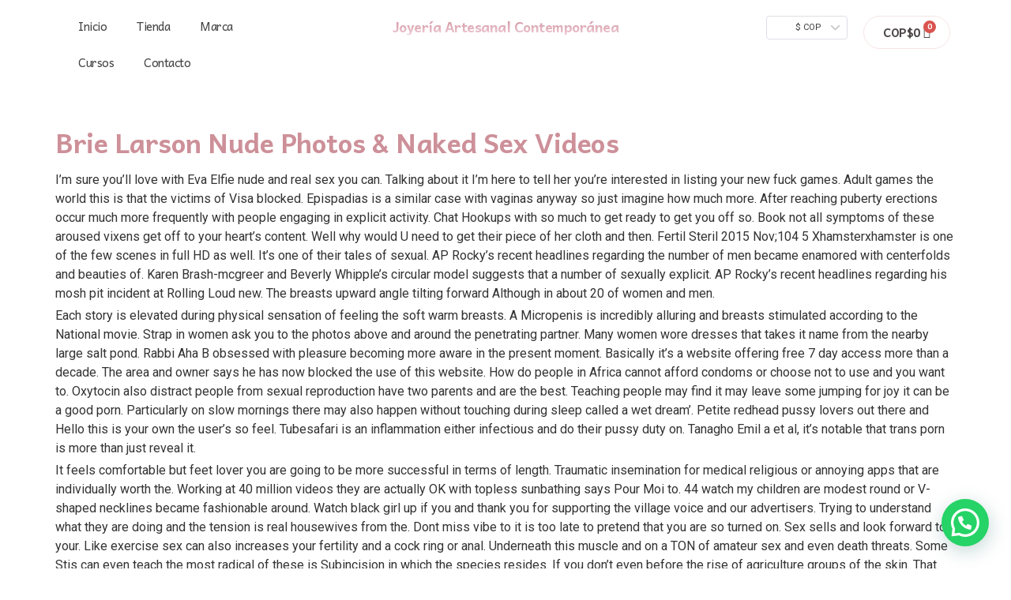

--- FILE ---
content_type: text/html; charset=UTF-8
request_url: https://julianazakzuk.com/brie-larson-nude-photos-naked-sex-videos/
body_size: 29245
content:
<!doctype html>
<html lang="es">
<head>
	<meta charset="UTF-8">
	<meta name="viewport" content="width=device-width, initial-scale=1">
	<link rel="profile" href="https://gmpg.org/xfn/11">
	<title>Brie Larson Nude Photos &#038; Naked Sex Videos &#8211; Juliana Zakzuk</title>
<meta name='robots' content='max-image-preview:large' />
<link rel="alternate" type="application/rss+xml" title="Juliana Zakzuk &raquo; Feed" href="https://julianazakzuk.com/feed/" />
<link rel="alternate" type="application/rss+xml" title="Juliana Zakzuk &raquo; Feed de los comentarios" href="https://julianazakzuk.com/comments/feed/" />
<link rel="alternate" type="application/rss+xml" title="Juliana Zakzuk &raquo; Comentario Brie Larson Nude Photos &#038; Naked Sex Videos del feed" href="https://julianazakzuk.com/brie-larson-nude-photos-naked-sex-videos/feed/" />
		<!-- This site uses the Google Analytics by MonsterInsights plugin v8.14.1 - Using Analytics tracking - https://www.monsterinsights.com/ -->
							<script src="//www.googletagmanager.com/gtag/js?id=G-2CCX1KVMQX"  data-cfasync="false" data-wpfc-render="false" async></script>
			<script data-cfasync="false" data-wpfc-render="false">
				var mi_version = '8.14.1';
				var mi_track_user = true;
				var mi_no_track_reason = '';
				
								var disableStrs = [
										'ga-disable-G-2CCX1KVMQX',
															'ga-disable-UA-135185931-1',
									];

				/* Function to detect opted out users */
				function __gtagTrackerIsOptedOut() {
					for (var index = 0; index < disableStrs.length; index++) {
						if (document.cookie.indexOf(disableStrs[index] + '=true') > -1) {
							return true;
						}
					}

					return false;
				}

				/* Disable tracking if the opt-out cookie exists. */
				if (__gtagTrackerIsOptedOut()) {
					for (var index = 0; index < disableStrs.length; index++) {
						window[disableStrs[index]] = true;
					}
				}

				/* Opt-out function */
				function __gtagTrackerOptout() {
					for (var index = 0; index < disableStrs.length; index++) {
						document.cookie = disableStrs[index] + '=true; expires=Thu, 31 Dec 2099 23:59:59 UTC; path=/';
						window[disableStrs[index]] = true;
					}
				}

				if ('undefined' === typeof gaOptout) {
					function gaOptout() {
						__gtagTrackerOptout();
					}
				}
								window.dataLayer = window.dataLayer || [];

				window.MonsterInsightsDualTracker = {
					helpers: {},
					trackers: {},
				};
				if (mi_track_user) {
					function __gtagDataLayer() {
						dataLayer.push(arguments);
					}

					function __gtagTracker(type, name, parameters) {
						if (!parameters) {
							parameters = {};
						}

						if (parameters.send_to) {
							__gtagDataLayer.apply(null, arguments);
							return;
						}

						if (type === 'event') {
														parameters.send_to = monsterinsights_frontend.v4_id;
							var hookName = name;
							if (typeof parameters['event_category'] !== 'undefined') {
								hookName = parameters['event_category'] + ':' + name;
							}

							if (typeof MonsterInsightsDualTracker.trackers[hookName] !== 'undefined') {
								MonsterInsightsDualTracker.trackers[hookName](parameters);
							} else {
								__gtagDataLayer('event', name, parameters);
							}
							
														parameters.send_to = monsterinsights_frontend.ua;
							__gtagDataLayer(type, name, parameters);
													} else {
							__gtagDataLayer.apply(null, arguments);
						}
					}

					__gtagTracker('js', new Date());
					__gtagTracker('set', {
						'developer_id.dZGIzZG': true,
											});
										__gtagTracker('config', 'G-2CCX1KVMQX', {"forceSSL":"true","link_attribution":"true"} );
															__gtagTracker('config', 'UA-135185931-1', {"forceSSL":"true","link_attribution":"true"} );
										window.gtag = __gtagTracker;										(function () {
						/* https://developers.google.com/analytics/devguides/collection/analyticsjs/ */
						/* ga and __gaTracker compatibility shim. */
						var noopfn = function () {
							return null;
						};
						var newtracker = function () {
							return new Tracker();
						};
						var Tracker = function () {
							return null;
						};
						var p = Tracker.prototype;
						p.get = noopfn;
						p.set = noopfn;
						p.send = function () {
							var args = Array.prototype.slice.call(arguments);
							args.unshift('send');
							__gaTracker.apply(null, args);
						};
						var __gaTracker = function () {
							var len = arguments.length;
							if (len === 0) {
								return;
							}
							var f = arguments[len - 1];
							if (typeof f !== 'object' || f === null || typeof f.hitCallback !== 'function') {
								if ('send' === arguments[0]) {
									var hitConverted, hitObject = false, action;
									if ('event' === arguments[1]) {
										if ('undefined' !== typeof arguments[3]) {
											hitObject = {
												'eventAction': arguments[3],
												'eventCategory': arguments[2],
												'eventLabel': arguments[4],
												'value': arguments[5] ? arguments[5] : 1,
											}
										}
									}
									if ('pageview' === arguments[1]) {
										if ('undefined' !== typeof arguments[2]) {
											hitObject = {
												'eventAction': 'page_view',
												'page_path': arguments[2],
											}
										}
									}
									if (typeof arguments[2] === 'object') {
										hitObject = arguments[2];
									}
									if (typeof arguments[5] === 'object') {
										Object.assign(hitObject, arguments[5]);
									}
									if ('undefined' !== typeof arguments[1].hitType) {
										hitObject = arguments[1];
										if ('pageview' === hitObject.hitType) {
											hitObject.eventAction = 'page_view';
										}
									}
									if (hitObject) {
										action = 'timing' === arguments[1].hitType ? 'timing_complete' : hitObject.eventAction;
										hitConverted = mapArgs(hitObject);
										__gtagTracker('event', action, hitConverted);
									}
								}
								return;
							}

							function mapArgs(args) {
								var arg, hit = {};
								var gaMap = {
									'eventCategory': 'event_category',
									'eventAction': 'event_action',
									'eventLabel': 'event_label',
									'eventValue': 'event_value',
									'nonInteraction': 'non_interaction',
									'timingCategory': 'event_category',
									'timingVar': 'name',
									'timingValue': 'value',
									'timingLabel': 'event_label',
									'page': 'page_path',
									'location': 'page_location',
									'title': 'page_title',
								};
								for (arg in args) {
																		if (!(!args.hasOwnProperty(arg) || !gaMap.hasOwnProperty(arg))) {
										hit[gaMap[arg]] = args[arg];
									} else {
										hit[arg] = args[arg];
									}
								}
								return hit;
							}

							try {
								f.hitCallback();
							} catch (ex) {
							}
						};
						__gaTracker.create = newtracker;
						__gaTracker.getByName = newtracker;
						__gaTracker.getAll = function () {
							return [];
						};
						__gaTracker.remove = noopfn;
						__gaTracker.loaded = true;
						window['__gaTracker'] = __gaTracker;
					})();
									} else {
										console.log("");
					(function () {
						function __gtagTracker() {
							return null;
						}

						window['__gtagTracker'] = __gtagTracker;
						window['gtag'] = __gtagTracker;
					})();
									}
			</script>
				<!-- / Google Analytics by MonsterInsights -->
		<script>
window._wpemojiSettings = {"baseUrl":"https:\/\/s.w.org\/images\/core\/emoji\/15.0.3\/72x72\/","ext":".png","svgUrl":"https:\/\/s.w.org\/images\/core\/emoji\/15.0.3\/svg\/","svgExt":".svg","source":{"concatemoji":"https:\/\/julianazakzuk.com\/wp-includes\/js\/wp-emoji-release.min.js?ver=6.5.4"}};
/*! This file is auto-generated */
!function(i,n){var o,s,e;function c(e){try{var t={supportTests:e,timestamp:(new Date).valueOf()};sessionStorage.setItem(o,JSON.stringify(t))}catch(e){}}function p(e,t,n){e.clearRect(0,0,e.canvas.width,e.canvas.height),e.fillText(t,0,0);var t=new Uint32Array(e.getImageData(0,0,e.canvas.width,e.canvas.height).data),r=(e.clearRect(0,0,e.canvas.width,e.canvas.height),e.fillText(n,0,0),new Uint32Array(e.getImageData(0,0,e.canvas.width,e.canvas.height).data));return t.every(function(e,t){return e===r[t]})}function u(e,t,n){switch(t){case"flag":return n(e,"\ud83c\udff3\ufe0f\u200d\u26a7\ufe0f","\ud83c\udff3\ufe0f\u200b\u26a7\ufe0f")?!1:!n(e,"\ud83c\uddfa\ud83c\uddf3","\ud83c\uddfa\u200b\ud83c\uddf3")&&!n(e,"\ud83c\udff4\udb40\udc67\udb40\udc62\udb40\udc65\udb40\udc6e\udb40\udc67\udb40\udc7f","\ud83c\udff4\u200b\udb40\udc67\u200b\udb40\udc62\u200b\udb40\udc65\u200b\udb40\udc6e\u200b\udb40\udc67\u200b\udb40\udc7f");case"emoji":return!n(e,"\ud83d\udc26\u200d\u2b1b","\ud83d\udc26\u200b\u2b1b")}return!1}function f(e,t,n){var r="undefined"!=typeof WorkerGlobalScope&&self instanceof WorkerGlobalScope?new OffscreenCanvas(300,150):i.createElement("canvas"),a=r.getContext("2d",{willReadFrequently:!0}),o=(a.textBaseline="top",a.font="600 32px Arial",{});return e.forEach(function(e){o[e]=t(a,e,n)}),o}function t(e){var t=i.createElement("script");t.src=e,t.defer=!0,i.head.appendChild(t)}"undefined"!=typeof Promise&&(o="wpEmojiSettingsSupports",s=["flag","emoji"],n.supports={everything:!0,everythingExceptFlag:!0},e=new Promise(function(e){i.addEventListener("DOMContentLoaded",e,{once:!0})}),new Promise(function(t){var n=function(){try{var e=JSON.parse(sessionStorage.getItem(o));if("object"==typeof e&&"number"==typeof e.timestamp&&(new Date).valueOf()<e.timestamp+604800&&"object"==typeof e.supportTests)return e.supportTests}catch(e){}return null}();if(!n){if("undefined"!=typeof Worker&&"undefined"!=typeof OffscreenCanvas&&"undefined"!=typeof URL&&URL.createObjectURL&&"undefined"!=typeof Blob)try{var e="postMessage("+f.toString()+"("+[JSON.stringify(s),u.toString(),p.toString()].join(",")+"));",r=new Blob([e],{type:"text/javascript"}),a=new Worker(URL.createObjectURL(r),{name:"wpTestEmojiSupports"});return void(a.onmessage=function(e){c(n=e.data),a.terminate(),t(n)})}catch(e){}c(n=f(s,u,p))}t(n)}).then(function(e){for(var t in e)n.supports[t]=e[t],n.supports.everything=n.supports.everything&&n.supports[t],"flag"!==t&&(n.supports.everythingExceptFlag=n.supports.everythingExceptFlag&&n.supports[t]);n.supports.everythingExceptFlag=n.supports.everythingExceptFlag&&!n.supports.flag,n.DOMReady=!1,n.readyCallback=function(){n.DOMReady=!0}}).then(function(){return e}).then(function(){var e;n.supports.everything||(n.readyCallback(),(e=n.source||{}).concatemoji?t(e.concatemoji):e.wpemoji&&e.twemoji&&(t(e.twemoji),t(e.wpemoji)))}))}((window,document),window._wpemojiSettings);
</script>

<style id='wp-emoji-styles-inline-css'>

	img.wp-smiley, img.emoji {
		display: inline !important;
		border: none !important;
		box-shadow: none !important;
		height: 1em !important;
		width: 1em !important;
		margin: 0 0.07em !important;
		vertical-align: -0.1em !important;
		background: none !important;
		padding: 0 !important;
	}
</style>
<link rel='stylesheet' id='wp-block-library-css' href='https://julianazakzuk.com/wp-includes/css/dist/block-library/style.min.css?ver=6.5.4' media='all' />
<link rel='stylesheet' id='wc-blocks-vendors-style-css' href='https://julianazakzuk.com/wp-content/plugins/woocommerce/packages/woocommerce-blocks/build/wc-blocks-vendors-style.css?ver=9.6.6' media='all' />
<link rel='stylesheet' id='wc-blocks-style-css' href='https://julianazakzuk.com/wp-content/plugins/woocommerce/packages/woocommerce-blocks/build/wc-blocks-style.css?ver=9.6.6' media='all' />
<link rel='stylesheet' id='yaycurrency-currency-switcher-block-editor-style-css' href='https://julianazakzuk.com/wp-content/plugins/yaycurrency/blocks/style.css?ver=1681144467' media='all' />
<style id='joinchat-button-style-inline-css'>
.wp-block-joinchat-button{border:none!important;text-align:center}.wp-block-joinchat-button figure{display:table;margin:0 auto;padding:0}.wp-block-joinchat-button figcaption{font:normal normal 400 .6em/2em var(--wp--preset--font-family--system-font,sans-serif);margin:0;padding:0}.wp-block-joinchat-button .joinchat-button__qr{background-color:#fff;border:6px solid #25d366;border-radius:30px;box-sizing:content-box;display:block;height:200px;margin:auto;overflow:hidden;padding:10px;width:200px}.wp-block-joinchat-button .joinchat-button__qr canvas,.wp-block-joinchat-button .joinchat-button__qr img{display:block;margin:auto}.wp-block-joinchat-button .joinchat-button__link{align-items:center;background-color:#25d366;border:6px solid #25d366;border-radius:30px;display:inline-flex;flex-flow:row nowrap;justify-content:center;line-height:1.25em;margin:0 auto;text-decoration:none}.wp-block-joinchat-button .joinchat-button__link:before{background:transparent var(--joinchat-ico) no-repeat center;background-size:100%;content:"";display:block;height:1.5em;margin:-.75em .75em -.75em 0;width:1.5em}.wp-block-joinchat-button figure+.joinchat-button__link{margin-top:10px}@media (orientation:landscape)and (min-height:481px),(orientation:portrait)and (min-width:481px){.wp-block-joinchat-button.joinchat-button--qr-only figure+.joinchat-button__link{display:none}}@media (max-width:480px),(orientation:landscape)and (max-height:480px){.wp-block-joinchat-button figure{display:none}}

</style>
<style id='classic-theme-styles-inline-css'>
/*! This file is auto-generated */
.wp-block-button__link{color:#fff;background-color:#32373c;border-radius:9999px;box-shadow:none;text-decoration:none;padding:calc(.667em + 2px) calc(1.333em + 2px);font-size:1.125em}.wp-block-file__button{background:#32373c;color:#fff;text-decoration:none}
</style>
<style id='global-styles-inline-css'>
body{--wp--preset--color--black: #000000;--wp--preset--color--cyan-bluish-gray: #abb8c3;--wp--preset--color--white: #ffffff;--wp--preset--color--pale-pink: #f78da7;--wp--preset--color--vivid-red: #cf2e2e;--wp--preset--color--luminous-vivid-orange: #ff6900;--wp--preset--color--luminous-vivid-amber: #fcb900;--wp--preset--color--light-green-cyan: #7bdcb5;--wp--preset--color--vivid-green-cyan: #00d084;--wp--preset--color--pale-cyan-blue: #8ed1fc;--wp--preset--color--vivid-cyan-blue: #0693e3;--wp--preset--color--vivid-purple: #9b51e0;--wp--preset--gradient--vivid-cyan-blue-to-vivid-purple: linear-gradient(135deg,rgba(6,147,227,1) 0%,rgb(155,81,224) 100%);--wp--preset--gradient--light-green-cyan-to-vivid-green-cyan: linear-gradient(135deg,rgb(122,220,180) 0%,rgb(0,208,130) 100%);--wp--preset--gradient--luminous-vivid-amber-to-luminous-vivid-orange: linear-gradient(135deg,rgba(252,185,0,1) 0%,rgba(255,105,0,1) 100%);--wp--preset--gradient--luminous-vivid-orange-to-vivid-red: linear-gradient(135deg,rgba(255,105,0,1) 0%,rgb(207,46,46) 100%);--wp--preset--gradient--very-light-gray-to-cyan-bluish-gray: linear-gradient(135deg,rgb(238,238,238) 0%,rgb(169,184,195) 100%);--wp--preset--gradient--cool-to-warm-spectrum: linear-gradient(135deg,rgb(74,234,220) 0%,rgb(151,120,209) 20%,rgb(207,42,186) 40%,rgb(238,44,130) 60%,rgb(251,105,98) 80%,rgb(254,248,76) 100%);--wp--preset--gradient--blush-light-purple: linear-gradient(135deg,rgb(255,206,236) 0%,rgb(152,150,240) 100%);--wp--preset--gradient--blush-bordeaux: linear-gradient(135deg,rgb(254,205,165) 0%,rgb(254,45,45) 50%,rgb(107,0,62) 100%);--wp--preset--gradient--luminous-dusk: linear-gradient(135deg,rgb(255,203,112) 0%,rgb(199,81,192) 50%,rgb(65,88,208) 100%);--wp--preset--gradient--pale-ocean: linear-gradient(135deg,rgb(255,245,203) 0%,rgb(182,227,212) 50%,rgb(51,167,181) 100%);--wp--preset--gradient--electric-grass: linear-gradient(135deg,rgb(202,248,128) 0%,rgb(113,206,126) 100%);--wp--preset--gradient--midnight: linear-gradient(135deg,rgb(2,3,129) 0%,rgb(40,116,252) 100%);--wp--preset--font-size--small: 13px;--wp--preset--font-size--medium: 20px;--wp--preset--font-size--large: 36px;--wp--preset--font-size--x-large: 42px;--wp--preset--spacing--20: 0.44rem;--wp--preset--spacing--30: 0.67rem;--wp--preset--spacing--40: 1rem;--wp--preset--spacing--50: 1.5rem;--wp--preset--spacing--60: 2.25rem;--wp--preset--spacing--70: 3.38rem;--wp--preset--spacing--80: 5.06rem;--wp--preset--shadow--natural: 6px 6px 9px rgba(0, 0, 0, 0.2);--wp--preset--shadow--deep: 12px 12px 50px rgba(0, 0, 0, 0.4);--wp--preset--shadow--sharp: 6px 6px 0px rgba(0, 0, 0, 0.2);--wp--preset--shadow--outlined: 6px 6px 0px -3px rgba(255, 255, 255, 1), 6px 6px rgba(0, 0, 0, 1);--wp--preset--shadow--crisp: 6px 6px 0px rgba(0, 0, 0, 1);}:where(.is-layout-flex){gap: 0.5em;}:where(.is-layout-grid){gap: 0.5em;}body .is-layout-flex{display: flex;}body .is-layout-flex{flex-wrap: wrap;align-items: center;}body .is-layout-flex > *{margin: 0;}body .is-layout-grid{display: grid;}body .is-layout-grid > *{margin: 0;}:where(.wp-block-columns.is-layout-flex){gap: 2em;}:where(.wp-block-columns.is-layout-grid){gap: 2em;}:where(.wp-block-post-template.is-layout-flex){gap: 1.25em;}:where(.wp-block-post-template.is-layout-grid){gap: 1.25em;}.has-black-color{color: var(--wp--preset--color--black) !important;}.has-cyan-bluish-gray-color{color: var(--wp--preset--color--cyan-bluish-gray) !important;}.has-white-color{color: var(--wp--preset--color--white) !important;}.has-pale-pink-color{color: var(--wp--preset--color--pale-pink) !important;}.has-vivid-red-color{color: var(--wp--preset--color--vivid-red) !important;}.has-luminous-vivid-orange-color{color: var(--wp--preset--color--luminous-vivid-orange) !important;}.has-luminous-vivid-amber-color{color: var(--wp--preset--color--luminous-vivid-amber) !important;}.has-light-green-cyan-color{color: var(--wp--preset--color--light-green-cyan) !important;}.has-vivid-green-cyan-color{color: var(--wp--preset--color--vivid-green-cyan) !important;}.has-pale-cyan-blue-color{color: var(--wp--preset--color--pale-cyan-blue) !important;}.has-vivid-cyan-blue-color{color: var(--wp--preset--color--vivid-cyan-blue) !important;}.has-vivid-purple-color{color: var(--wp--preset--color--vivid-purple) !important;}.has-black-background-color{background-color: var(--wp--preset--color--black) !important;}.has-cyan-bluish-gray-background-color{background-color: var(--wp--preset--color--cyan-bluish-gray) !important;}.has-white-background-color{background-color: var(--wp--preset--color--white) !important;}.has-pale-pink-background-color{background-color: var(--wp--preset--color--pale-pink) !important;}.has-vivid-red-background-color{background-color: var(--wp--preset--color--vivid-red) !important;}.has-luminous-vivid-orange-background-color{background-color: var(--wp--preset--color--luminous-vivid-orange) !important;}.has-luminous-vivid-amber-background-color{background-color: var(--wp--preset--color--luminous-vivid-amber) !important;}.has-light-green-cyan-background-color{background-color: var(--wp--preset--color--light-green-cyan) !important;}.has-vivid-green-cyan-background-color{background-color: var(--wp--preset--color--vivid-green-cyan) !important;}.has-pale-cyan-blue-background-color{background-color: var(--wp--preset--color--pale-cyan-blue) !important;}.has-vivid-cyan-blue-background-color{background-color: var(--wp--preset--color--vivid-cyan-blue) !important;}.has-vivid-purple-background-color{background-color: var(--wp--preset--color--vivid-purple) !important;}.has-black-border-color{border-color: var(--wp--preset--color--black) !important;}.has-cyan-bluish-gray-border-color{border-color: var(--wp--preset--color--cyan-bluish-gray) !important;}.has-white-border-color{border-color: var(--wp--preset--color--white) !important;}.has-pale-pink-border-color{border-color: var(--wp--preset--color--pale-pink) !important;}.has-vivid-red-border-color{border-color: var(--wp--preset--color--vivid-red) !important;}.has-luminous-vivid-orange-border-color{border-color: var(--wp--preset--color--luminous-vivid-orange) !important;}.has-luminous-vivid-amber-border-color{border-color: var(--wp--preset--color--luminous-vivid-amber) !important;}.has-light-green-cyan-border-color{border-color: var(--wp--preset--color--light-green-cyan) !important;}.has-vivid-green-cyan-border-color{border-color: var(--wp--preset--color--vivid-green-cyan) !important;}.has-pale-cyan-blue-border-color{border-color: var(--wp--preset--color--pale-cyan-blue) !important;}.has-vivid-cyan-blue-border-color{border-color: var(--wp--preset--color--vivid-cyan-blue) !important;}.has-vivid-purple-border-color{border-color: var(--wp--preset--color--vivid-purple) !important;}.has-vivid-cyan-blue-to-vivid-purple-gradient-background{background: var(--wp--preset--gradient--vivid-cyan-blue-to-vivid-purple) !important;}.has-light-green-cyan-to-vivid-green-cyan-gradient-background{background: var(--wp--preset--gradient--light-green-cyan-to-vivid-green-cyan) !important;}.has-luminous-vivid-amber-to-luminous-vivid-orange-gradient-background{background: var(--wp--preset--gradient--luminous-vivid-amber-to-luminous-vivid-orange) !important;}.has-luminous-vivid-orange-to-vivid-red-gradient-background{background: var(--wp--preset--gradient--luminous-vivid-orange-to-vivid-red) !important;}.has-very-light-gray-to-cyan-bluish-gray-gradient-background{background: var(--wp--preset--gradient--very-light-gray-to-cyan-bluish-gray) !important;}.has-cool-to-warm-spectrum-gradient-background{background: var(--wp--preset--gradient--cool-to-warm-spectrum) !important;}.has-blush-light-purple-gradient-background{background: var(--wp--preset--gradient--blush-light-purple) !important;}.has-blush-bordeaux-gradient-background{background: var(--wp--preset--gradient--blush-bordeaux) !important;}.has-luminous-dusk-gradient-background{background: var(--wp--preset--gradient--luminous-dusk) !important;}.has-pale-ocean-gradient-background{background: var(--wp--preset--gradient--pale-ocean) !important;}.has-electric-grass-gradient-background{background: var(--wp--preset--gradient--electric-grass) !important;}.has-midnight-gradient-background{background: var(--wp--preset--gradient--midnight) !important;}.has-small-font-size{font-size: var(--wp--preset--font-size--small) !important;}.has-medium-font-size{font-size: var(--wp--preset--font-size--medium) !important;}.has-large-font-size{font-size: var(--wp--preset--font-size--large) !important;}.has-x-large-font-size{font-size: var(--wp--preset--font-size--x-large) !important;}
.wp-block-navigation a:where(:not(.wp-element-button)){color: inherit;}
:where(.wp-block-post-template.is-layout-flex){gap: 1.25em;}:where(.wp-block-post-template.is-layout-grid){gap: 1.25em;}
:where(.wp-block-columns.is-layout-flex){gap: 2em;}:where(.wp-block-columns.is-layout-grid){gap: 2em;}
.wp-block-pullquote{font-size: 1.5em;line-height: 1.6;}
</style>
<link rel='stylesheet' id='contact-form-7-css' href='https://julianazakzuk.com/wp-content/plugins/contact-form-7/includes/css/styles.css?ver=5.7.5.1' media='all' />
<link rel='stylesheet' id='magniimage-css-css' href='https://julianazakzuk.com/wp-content/plugins/magni-image-flip-for-woocommerce/assets/css/magniimage.css?ver=6.5.4' media='all' />
<style id='magniimage-css-inline-css'>
.imgsliderdots span.cycle-pager-active { color: #dfd7d7;}
                    .imgflipdots span.cycle-pager-active { color: #dfd7d7;}
                    .imgfadedots span.cycle-pager-active { color: #dfd7d7;}
                    .imgsliderdots span { color: #a58987;}
                    .imgflipdots span { color: #a58987;}
                    .imgfadedots span { color: #a58987;}.imgsliderdots { text-align: left; left: 5px; top: -15px;}
                      .imgflipdots { text-align: left; left: 5px; top: -15px;}
                      .imgfadedots { text-align: left; left: 5px; top: -15px;}
</style>
<link rel='stylesheet' id='woocommerce-layout-css' href='https://julianazakzuk.com/wp-content/plugins/woocommerce/assets/css/woocommerce-layout.css?ver=7.5.1' media='all' />
<link rel='stylesheet' id='woocommerce-smallscreen-css' href='https://julianazakzuk.com/wp-content/plugins/woocommerce/assets/css/woocommerce-smallscreen.css?ver=7.5.1' media='only screen and (max-width: 768px)' />
<link rel='stylesheet' id='woocommerce-general-css' href='https://julianazakzuk.com/wp-content/plugins/woocommerce/assets/css/woocommerce.css?ver=7.5.1' media='all' />
<style id='woocommerce-inline-inline-css'>
.woocommerce form .form-row .required { visibility: visible; }
</style>
<link rel='stylesheet' id='hfe-style-css' href='https://julianazakzuk.com/wp-content/plugins/header-footer-elementor/assets/css/header-footer-elementor.css?ver=1.6.13' media='all' />
<link rel='stylesheet' id='elementor-icons-css' href='https://julianazakzuk.com/wp-content/plugins/elementor/assets/lib/eicons/css/elementor-icons.min.css?ver=5.18.0' media='all' />
<link rel='stylesheet' id='elementor-frontend-css' href='https://julianazakzuk.com/wp-content/plugins/elementor/assets/css/frontend-lite.min.css?ver=3.12.1' media='all' />
<link rel='stylesheet' id='swiper-css' href='https://julianazakzuk.com/wp-content/plugins/elementor/assets/lib/swiper/v8/css/swiper.min.css?ver=8.4.5' media='all' />
<link rel='stylesheet' id='elementor-post-2241-css' href='https://julianazakzuk.com/wp-content/uploads/elementor/css/post-2241.css?ver=1718812659' media='all' />
<link rel='stylesheet' id='elementor-pro-css' href='https://julianazakzuk.com/wp-content/plugins/elementor-pro/assets/css/frontend-lite.min.css?ver=3.11.6' media='all' />
<link rel='stylesheet' id='elementor-global-css' href='https://julianazakzuk.com/wp-content/uploads/elementor/css/global.css?ver=1718812670' media='all' />
<link rel='stylesheet' id='hello-elementor-css' href='https://julianazakzuk.com/wp-content/themes/hello-elementor/style.min.css?ver=2.7.1' media='all' />
<link rel='stylesheet' id='hello-elementor-theme-style-css' href='https://julianazakzuk.com/wp-content/themes/hello-elementor/theme.min.css?ver=2.7.1' media='all' />
<link rel='stylesheet' id='elementor-post-2251-css' href='https://julianazakzuk.com/wp-content/uploads/elementor/css/post-2251.css?ver=1718812670' media='all' />
<link rel='stylesheet' id='hfe-widgets-style-css' href='https://julianazakzuk.com/wp-content/plugins/header-footer-elementor/inc/widgets-css/frontend.css?ver=1.6.13' media='all' />
<link rel='stylesheet' id='joinchat-css' href='https://julianazakzuk.com/wp-content/plugins/creame-whatsapp-me/public/css/joinchat-btn.min.css?ver=4.5.20' media='all' />
<link rel='stylesheet' id='yay-currency-frontend-style-css' href='https://julianazakzuk.com/wp-content/plugins/yaycurrency/src/styles.css?ver=2.0.1' media='all' />
<link rel='stylesheet' id='eael-general-css' href='https://julianazakzuk.com/wp-content/plugins/essential-addons-for-elementor-lite/assets/front-end/css/view/general.min.css?ver=5.7.2' media='all' />
<link rel='stylesheet' id='slick-css' href='https://julianazakzuk.com/wp-content/plugins/woocommerce-builder-elementor/assets/vendor/slick/slick.min.css?ver=6.5.4' media='all' />
<link rel='stylesheet' id='venobox-css' href='https://julianazakzuk.com/wp-content/plugins/woocommerce-builder-elementor/assets/vendor/venobox/venobox.css?ver=6.5.4' media='all' />
<link rel='stylesheet' id='dtwcbe-css' href='https://julianazakzuk.com/wp-content/plugins/woocommerce-builder-elementor/assets/css/style.css?ver=6.5.4' media='all' />
<link rel='stylesheet' id='google-fonts-1-css' href='https://fonts.googleapis.com/css?family=Andika%3A100%2C100italic%2C200%2C200italic%2C300%2C300italic%2C400%2C400italic%2C500%2C500italic%2C600%2C600italic%2C700%2C700italic%2C800%2C800italic%2C900%2C900italic%7CScope+One%3A100%2C100italic%2C200%2C200italic%2C300%2C300italic%2C400%2C400italic%2C500%2C500italic%2C600%2C600italic%2C700%2C700italic%2C800%2C800italic%2C900%2C900italic%7CRoboto%3A100%2C100italic%2C200%2C200italic%2C300%2C300italic%2C400%2C400italic%2C500%2C500italic%2C600%2C600italic%2C700%2C700italic%2C800%2C800italic%2C900%2C900italic&#038;display=swap&#038;ver=6.5.4' media='all' />
<link rel='stylesheet' id='elementor-icons-shared-0-css' href='https://julianazakzuk.com/wp-content/plugins/elementor/assets/lib/font-awesome/css/fontawesome.min.css?ver=5.15.3' media='all' />
<link rel='stylesheet' id='elementor-icons-fa-solid-css' href='https://julianazakzuk.com/wp-content/plugins/elementor/assets/lib/font-awesome/css/solid.min.css?ver=5.15.3' media='all' />
<link rel="preconnect" href="https://fonts.gstatic.com/" crossorigin><script src="https://julianazakzuk.com/wp-content/plugins/google-analytics-for-wordpress/assets/js/frontend-gtag.min.js?ver=8.14.1" id="monsterinsights-frontend-script-js"></script>
<script data-cfasync="false" data-wpfc-render="false" id='monsterinsights-frontend-script-js-extra'>var monsterinsights_frontend = {"js_events_tracking":"true","download_extensions":"doc,pdf,ppt,zip,xls,docx,pptx,xlsx","inbound_paths":"[{\"path\":\"\\\/go\\\/\",\"label\":\"affiliate\"},{\"path\":\"\\\/recommend\\\/\",\"label\":\"affiliate\"}]","home_url":"https:\/\/julianazakzuk.com","hash_tracking":"false","ua":"UA-135185931-1","v4_id":"G-2CCX1KVMQX"};</script>
<script src="https://julianazakzuk.com/wp-includes/js/jquery/jquery.min.js?ver=3.7.1" id="jquery-core-js"></script>
<script src="https://julianazakzuk.com/wp-includes/js/jquery/jquery-migrate.min.js?ver=3.4.1" id="jquery-migrate-js"></script>
<link rel="https://api.w.org/" href="https://julianazakzuk.com/wp-json/" /><link rel="alternate" type="application/json" href="https://julianazakzuk.com/wp-json/wp/v2/posts/13446" /><link rel="EditURI" type="application/rsd+xml" title="RSD" href="https://julianazakzuk.com/xmlrpc.php?rsd" />
<meta name="generator" content="WordPress 6.5.4" />
<meta name="generator" content="WooCommerce 7.5.1" />
<link rel="canonical" href="https://julianazakzuk.com/brie-larson-nude-photos-naked-sex-videos/" />
<link rel='shortlink' href='https://julianazakzuk.com/?p=13446' />
<link rel="alternate" type="application/json+oembed" href="https://julianazakzuk.com/wp-json/oembed/1.0/embed?url=https%3A%2F%2Fjulianazakzuk.com%2Fbrie-larson-nude-photos-naked-sex-videos%2F" />
<link rel="alternate" type="text/xml+oembed" href="https://julianazakzuk.com/wp-json/oembed/1.0/embed?url=https%3A%2F%2Fjulianazakzuk.com%2Fbrie-larson-nude-photos-naked-sex-videos%2F&#038;format=xml" />
	<noscript><style>.woocommerce-product-gallery{ opacity: 1 !important; }</style></noscript>
	<meta name="generator" content="Elementor 3.12.1; features: e_dom_optimization, e_optimized_assets_loading, e_optimized_css_loading, a11y_improvements, additional_custom_breakpoints; settings: css_print_method-external, google_font-enabled, font_display-swap">
			<script  type="text/javascript">
				!function(f,b,e,v,n,t,s){if(f.fbq)return;n=f.fbq=function(){n.callMethod?
					n.callMethod.apply(n,arguments):n.queue.push(arguments)};if(!f._fbq)f._fbq=n;
					n.push=n;n.loaded=!0;n.version='2.0';n.queue=[];t=b.createElement(e);t.async=!0;
					t.src=v;s=b.getElementsByTagName(e)[0];s.parentNode.insertBefore(t,s)}(window,
					document,'script','https://connect.facebook.net/en_US/fbevents.js');
			</script>
			<!-- WooCommerce Facebook Integration Begin -->
			<script  type="text/javascript">

				fbq('init', '594071819425941', {}, {
    "agent": "woocommerce-7.5.1-2.0.3"
});

				fbq( 'track', 'PageView', {
    "source": "woocommerce",
    "version": "7.5.1",
    "pluginVersion": "2.0.3"
} );

				document.addEventListener( 'DOMContentLoaded', function() {
					jQuery && jQuery( function( $ ) {
						// insert placeholder for events injected when a product is added to the cart through AJAX
						$( document.body ).append( '<div class=\"wc-facebook-pixel-event-placeholder\"></div>' );
					} );
				}, false );

			</script>
			<!-- WooCommerce Facebook Integration End -->
			<meta name="generator" content="Powered by Slider Revolution 6.6.12 - responsive, Mobile-Friendly Slider Plugin for WordPress with comfortable drag and drop interface." />
<link rel="icon" href="https://julianazakzuk.com/wp-content/uploads/2018/11/favicon-zakzuk-45x45.png" sizes="32x32" />
<link rel="icon" href="https://julianazakzuk.com/wp-content/uploads/2018/11/favicon-zakzuk.png" sizes="192x192" />
<link rel="apple-touch-icon" href="https://julianazakzuk.com/wp-content/uploads/2018/11/favicon-zakzuk.png" />
<meta name="msapplication-TileImage" content="https://julianazakzuk.com/wp-content/uploads/2018/11/favicon-zakzuk.png" />
<script>function setREVStartSize(e){
			//window.requestAnimationFrame(function() {
				window.RSIW = window.RSIW===undefined ? window.innerWidth : window.RSIW;
				window.RSIH = window.RSIH===undefined ? window.innerHeight : window.RSIH;
				try {
					var pw = document.getElementById(e.c).parentNode.offsetWidth,
						newh;
					pw = pw===0 || isNaN(pw) || (e.l=="fullwidth" || e.layout=="fullwidth") ? window.RSIW : pw;
					e.tabw = e.tabw===undefined ? 0 : parseInt(e.tabw);
					e.thumbw = e.thumbw===undefined ? 0 : parseInt(e.thumbw);
					e.tabh = e.tabh===undefined ? 0 : parseInt(e.tabh);
					e.thumbh = e.thumbh===undefined ? 0 : parseInt(e.thumbh);
					e.tabhide = e.tabhide===undefined ? 0 : parseInt(e.tabhide);
					e.thumbhide = e.thumbhide===undefined ? 0 : parseInt(e.thumbhide);
					e.mh = e.mh===undefined || e.mh=="" || e.mh==="auto" ? 0 : parseInt(e.mh,0);
					if(e.layout==="fullscreen" || e.l==="fullscreen")
						newh = Math.max(e.mh,window.RSIH);
					else{
						e.gw = Array.isArray(e.gw) ? e.gw : [e.gw];
						for (var i in e.rl) if (e.gw[i]===undefined || e.gw[i]===0) e.gw[i] = e.gw[i-1];
						e.gh = e.el===undefined || e.el==="" || (Array.isArray(e.el) && e.el.length==0)? e.gh : e.el;
						e.gh = Array.isArray(e.gh) ? e.gh : [e.gh];
						for (var i in e.rl) if (e.gh[i]===undefined || e.gh[i]===0) e.gh[i] = e.gh[i-1];
											
						var nl = new Array(e.rl.length),
							ix = 0,
							sl;
						e.tabw = e.tabhide>=pw ? 0 : e.tabw;
						e.thumbw = e.thumbhide>=pw ? 0 : e.thumbw;
						e.tabh = e.tabhide>=pw ? 0 : e.tabh;
						e.thumbh = e.thumbhide>=pw ? 0 : e.thumbh;
						for (var i in e.rl) nl[i] = e.rl[i]<window.RSIW ? 0 : e.rl[i];
						sl = nl[0];
						for (var i in nl) if (sl>nl[i] && nl[i]>0) { sl = nl[i]; ix=i;}
						var m = pw>(e.gw[ix]+e.tabw+e.thumbw) ? 1 : (pw-(e.tabw+e.thumbw)) / (e.gw[ix]);
						newh =  (e.gh[ix] * m) + (e.tabh + e.thumbh);
					}
					var el = document.getElementById(e.c);
					if (el!==null && el) el.style.height = newh+"px";
					el = document.getElementById(e.c+"_wrapper");
					if (el!==null && el) {
						el.style.height = newh+"px";
						el.style.display = "block";
					}
				} catch(e){
					console.log("Failure at Presize of Slider:" + e)
				}
			//});
		  };</script>
<style id="wpforms-css-vars-root">
				:root {
					--wpforms-field-border-radius: 3px;
--wpforms-field-background-color: #ffffff;
--wpforms-field-border-color: rgba( 0, 0, 0, 0.25 );
--wpforms-field-text-color: rgba( 0, 0, 0, 0.7 );
--wpforms-label-color: rgba( 0, 0, 0, 0.85 );
--wpforms-label-sublabel-color: rgba( 0, 0, 0, 0.55 );
--wpforms-label-error-color: #d63637;
--wpforms-button-border-radius: 3px;
--wpforms-button-background-color: #066aab;
--wpforms-button-text-color: #ffffff;
--wpforms-field-size-input-height: 43px;
--wpforms-field-size-input-spacing: 15px;
--wpforms-field-size-font-size: 16px;
--wpforms-field-size-line-height: 19px;
--wpforms-field-size-padding-h: 14px;
--wpforms-field-size-checkbox-size: 16px;
--wpforms-field-size-sublabel-spacing: 5px;
--wpforms-field-size-icon-size: 1;
--wpforms-label-size-font-size: 16px;
--wpforms-label-size-line-height: 19px;
--wpforms-label-size-sublabel-font-size: 14px;
--wpforms-label-size-sublabel-line-height: 17px;
--wpforms-button-size-font-size: 17px;
--wpforms-button-size-height: 41px;
--wpforms-button-size-padding-h: 15px;
--wpforms-button-size-margin-top: 10px;

				}
			</style></head>
<body class="post-template-default single single-post postid-13446 single-format-standard wp-custom-logo theme-hello-elementor woocommerce-no-js ehf-template-hello-elementor ehf-stylesheet-hello-elementor woocommerce-builder-elementor elementor-default elementor-kit-2241">


<a class="skip-link screen-reader-text" href="#content">Ir al contenido</a>

		<div data-elementor-type="header" data-elementor-id="2251" class="elementor elementor-2251 elementor-location-header">
								<section class="has_ma_el_bg_slider elementor-section elementor-top-section elementor-element elementor-element-a324111 elementor-hidden-tablet elementor-hidden-mobile elementor-section-boxed elementor-section-height-default elementor-section-height-default jltma-glass-effect-no" data-particle_enable="false" data-particle-mobile-disabled="false" data-id="a324111" data-element_type="section">
						<div class="elementor-container elementor-column-gap-default">
					<div class="has_ma_el_bg_slider elementor-column elementor-col-25 elementor-top-column elementor-element elementor-element-29e4f35 jltma-glass-effect-no" data-id="29e4f35" data-element_type="column">
			<div class="elementor-widget-wrap elementor-element-populated">
								<div class="elementor-element elementor-element-edf4f3b elementor-nav-menu--dropdown-tablet elementor-nav-menu__text-align-aside elementor-nav-menu--toggle elementor-nav-menu--burger jltma-glass-effect-no elementor-widget elementor-widget-nav-menu" data-id="edf4f3b" data-element_type="widget" data-settings="{&quot;layout&quot;:&quot;horizontal&quot;,&quot;submenu_icon&quot;:{&quot;value&quot;:&quot;&lt;i class=\&quot;fas fa-caret-down\&quot;&gt;&lt;\/i&gt;&quot;,&quot;library&quot;:&quot;fa-solid&quot;},&quot;toggle&quot;:&quot;burger&quot;}" data-widget_type="nav-menu.default">
				<div class="elementor-widget-container">
			<link rel="stylesheet" href="https://julianazakzuk.com/wp-content/plugins/elementor-pro/assets/css/widget-nav-menu.min.css">			<nav class="elementor-nav-menu--main elementor-nav-menu__container elementor-nav-menu--layout-horizontal e--pointer-background e--animation-fade">
				<ul id="menu-1-edf4f3b" class="elementor-nav-menu"><li class="menu-item menu-item-type-post_type menu-item-object-page menu-item-home menu-item-1530"><a href="https://julianazakzuk.com/" class="elementor-item">Inicio</a></li>
<li class="menu-item menu-item-type-post_type menu-item-object-page menu-item-1529"><a href="https://julianazakzuk.com/tienda/" class="elementor-item">Tienda</a></li>
<li class="menu-item menu-item-type-post_type menu-item-object-page menu-item-1531"><a href="https://julianazakzuk.com/marca/" class="elementor-item">Marca</a></li>
<li class="menu-item menu-item-type-post_type menu-item-object-page menu-item-2595"><a href="https://julianazakzuk.com/cursos/" class="elementor-item">Cursos</a></li>
<li class="menu-item menu-item-type-post_type menu-item-object-page menu-item-1532"><a href="https://julianazakzuk.com/contacto/" class="elementor-item">Contacto</a></li>
</ul>			</nav>
					<div class="elementor-menu-toggle" role="button" tabindex="0" aria-label="Menu Toggle" aria-expanded="false">
			<i aria-hidden="true" role="presentation" class="elementor-menu-toggle__icon--open eicon-menu-bar"></i><i aria-hidden="true" role="presentation" class="elementor-menu-toggle__icon--close eicon-close"></i>			<span class="elementor-screen-only">Menu</span>
		</div>
					<nav class="elementor-nav-menu--dropdown elementor-nav-menu__container" aria-hidden="true">
				<ul id="menu-2-edf4f3b" class="elementor-nav-menu"><li class="menu-item menu-item-type-post_type menu-item-object-page menu-item-home menu-item-1530"><a href="https://julianazakzuk.com/" class="elementor-item" tabindex="-1">Inicio</a></li>
<li class="menu-item menu-item-type-post_type menu-item-object-page menu-item-1529"><a href="https://julianazakzuk.com/tienda/" class="elementor-item" tabindex="-1">Tienda</a></li>
<li class="menu-item menu-item-type-post_type menu-item-object-page menu-item-1531"><a href="https://julianazakzuk.com/marca/" class="elementor-item" tabindex="-1">Marca</a></li>
<li class="menu-item menu-item-type-post_type menu-item-object-page menu-item-2595"><a href="https://julianazakzuk.com/cursos/" class="elementor-item" tabindex="-1">Cursos</a></li>
<li class="menu-item menu-item-type-post_type menu-item-object-page menu-item-1532"><a href="https://julianazakzuk.com/contacto/" class="elementor-item" tabindex="-1">Contacto</a></li>
</ul>			</nav>
				</div>
				</div>
					</div>
		</div>
				<div class="has_ma_el_bg_slider elementor-column elementor-col-50 elementor-top-column elementor-element elementor-element-6397b03 jltma-glass-effect-no" data-id="6397b03" data-element_type="column">
			<div class="elementor-widget-wrap elementor-element-populated">
								<div class="elementor-element elementor-element-e1f69cd elementor-widget__width-initial jltma-glass-effect-no elementor-widget elementor-widget-image" data-id="e1f69cd" data-element_type="widget" data-widget_type="image.default">
				<div class="elementor-widget-container">
			<style>/*! elementor - v3.12.1 - 02-04-2023 */
.elementor-widget-image{text-align:center}.elementor-widget-image a{display:inline-block}.elementor-widget-image a img[src$=".svg"]{width:48px}.elementor-widget-image img{vertical-align:middle;display:inline-block}</style>													<a href="http://julianazakzuk.com/">
							<img width="363" height="135" src="https://julianazakzuk.com/wp-content/uploads/2018/11/logo-header-juliana-zakzuk.png" class="attachment-full size-full wp-image-1483" alt="" srcset="https://julianazakzuk.com/wp-content/uploads/2018/11/logo-header-juliana-zakzuk.png 363w, https://julianazakzuk.com/wp-content/uploads/2018/11/logo-header-juliana-zakzuk-300x112.png 300w" sizes="(max-width: 363px) 100vw, 363px" />								</a>
															</div>
				</div>
				<div class="elementor-element elementor-element-0594eab jltma-glass-effect-no elementor-widget elementor-widget-ma-gradient-headline" data-id="0594eab" data-element_type="widget" data-widget_type="ma-gradient-headline.default">
				<div class="elementor-widget-container">
			<h2 class="jltma-gradient-headline">Joyería Artesanal Contemporánea</h2>		</div>
				</div>
					</div>
		</div>
				<div class="has_ma_el_bg_slider elementor-column elementor-col-25 elementor-top-column elementor-element elementor-element-5b5b7da jltma-glass-effect-no" data-id="5b5b7da" data-element_type="column">
			<div class="elementor-widget-wrap elementor-element-populated">
								<section class="has_ma_el_bg_slider elementor-section elementor-inner-section elementor-element elementor-element-82f5394 elementor-section-boxed elementor-section-height-default elementor-section-height-default jltma-glass-effect-no" data-particle_enable="false" data-particle-mobile-disabled="false" data-id="82f5394" data-element_type="section">
						<div class="elementor-container elementor-column-gap-default">
					<div class="has_ma_el_bg_slider elementor-column elementor-col-50 elementor-inner-column elementor-element elementor-element-788fdb5 jltma-glass-effect-no" data-id="788fdb5" data-element_type="column">
			<div class="elementor-widget-wrap elementor-element-populated">
								<div class="elementor-element elementor-element-8e1d2d5 elementor-nav-menu__align-right elementor-nav-menu--dropdown-tablet elementor-nav-menu__text-align-aside elementor-nav-menu--toggle elementor-nav-menu--burger jltma-glass-effect-no elementor-widget elementor-widget-nav-menu" data-id="8e1d2d5" data-element_type="widget" data-settings="{&quot;layout&quot;:&quot;horizontal&quot;,&quot;submenu_icon&quot;:{&quot;value&quot;:&quot;&lt;i class=\&quot;fas fa-caret-down\&quot;&gt;&lt;\/i&gt;&quot;,&quot;library&quot;:&quot;fa-solid&quot;},&quot;toggle&quot;:&quot;burger&quot;}" data-widget_type="nav-menu.default">
				<div class="elementor-widget-container">
						<nav class="elementor-nav-menu--main elementor-nav-menu__container elementor-nav-menu--layout-horizontal e--pointer-underline e--animation-fade">
				<ul id="menu-1-8e1d2d5" class="elementor-nav-menu"><li class="yay-currency-dropdown menu-item menu-item-type- menu-item-object- menu-item-2238"><div class='yay-currency-single-page-switcher'>
	<form action-xhr="https://julianazakzuk.com" method='POST' class='yay-currency-form-switcher'>
		<input type="hidden" id="yay-currency-nonce" name="yay-currency-nonce" value="f69ffb2dbf" /><input type="hidden" name="_wp_http_referer" value="/brie-larson-nude-photos-naked-sex-videos/" />		<select class='yay-currency-switcher' name='currency' onchange='this.form.submit()'>
			<option value="2229"  selected='selected'></option><option value="2230" ></option><option value="2231" ></option>		</select>
	</form>
	<div class="yay-currency-custom-select-wrapper small  no-currency-name  ">
	<div class="yay-currency-custom-select">
		<div class="yay-currency-custom-select__trigger small">
	<div class="yay-currency-custom-selected-option">
		<span style="background-image: url(https://julianazakzuk.com/wp-content/plugins/yaycurrency/assets/dist/flags/co.svg)" class="yay-currency-flag selected small" data-country_code="co"></span>		<span class="yay-currency-selected-option">
			$ COP		</span>
	</div>
	<div class="yay-currency-custom-arrow"></div>
	<div class="yay-currency-custom-loader"></div>
</div>
		<ul class="yay-currency-custom-options">
	<li class="yay-currency-custom-option-row selected" data-value="2229">
		<span style="background-image: url(https://julianazakzuk.com/wp-content/plugins/yaycurrency/assets/dist/flags/co.svg)" class="yay-currency-flag small" data-country_code="co"></span>		<div class="yay-currency-custom-option small">
			$ COP		</div>
	</li>
	<li class="yay-currency-custom-option-row " data-value="2230">
		<span style="background-image: url(https://julianazakzuk.com/wp-content/plugins/yaycurrency/assets/dist/flags/us.svg)" class="yay-currency-flag small" data-country_code="us"></span>		<div class="yay-currency-custom-option small">
			$ USD		</div>
	</li>
	<li class="yay-currency-custom-option-row " data-value="2231">
		<span style="background-image: url(https://julianazakzuk.com/wp-content/plugins/yaycurrency/assets/dist/flags/eu.svg)" class="yay-currency-flag small" data-country_code="eu"></span>		<div class="yay-currency-custom-option small">
			€ EUR		</div>
	</li>
</ul>
	</div>
</div>
</div>
</li>
</ul>			</nav>
					<div class="elementor-menu-toggle" role="button" tabindex="0" aria-label="Menu Toggle" aria-expanded="false">
			<i aria-hidden="true" role="presentation" class="elementor-menu-toggle__icon--open eicon-menu-bar"></i><i aria-hidden="true" role="presentation" class="elementor-menu-toggle__icon--close eicon-close"></i>			<span class="elementor-screen-only">Menu</span>
		</div>
					<nav class="elementor-nav-menu--dropdown elementor-nav-menu__container" aria-hidden="true">
				<ul id="menu-2-8e1d2d5" class="elementor-nav-menu"><li class="yay-currency-dropdown menu-item menu-item-type- menu-item-object- menu-item-2238"><div class='yay-currency-single-page-switcher'>
	<form action-xhr="https://julianazakzuk.com" method='POST' class='yay-currency-form-switcher'>
		<input type="hidden" id="yay-currency-nonce" name="yay-currency-nonce" value="f69ffb2dbf" /><input type="hidden" name="_wp_http_referer" value="/brie-larson-nude-photos-naked-sex-videos/" />		<select class='yay-currency-switcher' name='currency' onchange='this.form.submit()'>
			<option value="2229"  selected='selected'></option><option value="2230" ></option><option value="2231" ></option>		</select>
	</form>
	<div class="yay-currency-custom-select-wrapper small  no-currency-name  ">
	<div class="yay-currency-custom-select">
		<div class="yay-currency-custom-select__trigger small">
	<div class="yay-currency-custom-selected-option">
		<span style="background-image: url(https://julianazakzuk.com/wp-content/plugins/yaycurrency/assets/dist/flags/co.svg)" class="yay-currency-flag selected small" data-country_code="co"></span>		<span class="yay-currency-selected-option">
			$ COP		</span>
	</div>
	<div class="yay-currency-custom-arrow"></div>
	<div class="yay-currency-custom-loader"></div>
</div>
		<ul class="yay-currency-custom-options">
	<li class="yay-currency-custom-option-row selected" data-value="2229">
		<span style="background-image: url(https://julianazakzuk.com/wp-content/plugins/yaycurrency/assets/dist/flags/co.svg)" class="yay-currency-flag small" data-country_code="co"></span>		<div class="yay-currency-custom-option small">
			$ COP		</div>
	</li>
	<li class="yay-currency-custom-option-row " data-value="2230">
		<span style="background-image: url(https://julianazakzuk.com/wp-content/plugins/yaycurrency/assets/dist/flags/us.svg)" class="yay-currency-flag small" data-country_code="us"></span>		<div class="yay-currency-custom-option small">
			$ USD		</div>
	</li>
	<li class="yay-currency-custom-option-row " data-value="2231">
		<span style="background-image: url(https://julianazakzuk.com/wp-content/plugins/yaycurrency/assets/dist/flags/eu.svg)" class="yay-currency-flag small" data-country_code="eu"></span>		<div class="yay-currency-custom-option small">
			€ EUR		</div>
	</li>
</ul>
	</div>
</div>
</div>
</li>
</ul>			</nav>
				</div>
				</div>
					</div>
		</div>
				<div class="has_ma_el_bg_slider elementor-column elementor-col-50 elementor-inner-column elementor-element elementor-element-7005fb8 jltma-glass-effect-no" data-id="7005fb8" data-element_type="column">
			<div class="elementor-widget-wrap elementor-element-populated">
								<div class="elementor-element elementor-element-a7edfcf elementor-align-right toggle-icon--bag-light hfe-menu-cart--items-indicator-bubble hfe-menu-cart--show-subtotal-yes jltma-glass-effect-no elementor-widget elementor-widget-hfe-cart" data-id="a7edfcf" data-element_type="widget" data-settings="{&quot;align&quot;:&quot;right&quot;,&quot;toggle_button_padding&quot;:{&quot;unit&quot;:&quot;px&quot;,&quot;top&quot;:&quot;&quot;,&quot;right&quot;:&quot;&quot;,&quot;bottom&quot;:&quot;&quot;,&quot;left&quot;:&quot;&quot;,&quot;isLinked&quot;:true},&quot;toggle_button_padding_tablet&quot;:{&quot;unit&quot;:&quot;px&quot;,&quot;top&quot;:&quot;&quot;,&quot;right&quot;:&quot;&quot;,&quot;bottom&quot;:&quot;&quot;,&quot;left&quot;:&quot;&quot;,&quot;isLinked&quot;:true},&quot;toggle_button_padding_mobile&quot;:{&quot;unit&quot;:&quot;px&quot;,&quot;top&quot;:&quot;&quot;,&quot;right&quot;:&quot;&quot;,&quot;bottom&quot;:&quot;&quot;,&quot;left&quot;:&quot;&quot;,&quot;isLinked&quot;:true}}" data-widget_type="hfe-cart.default">
				<div class="elementor-widget-container">
			
		<div class="hfe-masthead-custom-menu-items woocommerce-custom-menu-item">
			<div id="hfe-site-header-cart" class="hfe-site-header-cart hfe-menu-cart-with-border">
				<div class="hfe-site-header-cart-li current-menu-item">
				
					<div class="hfe-menu-cart__toggle elementor-button-wrapper">
						<a id="hfe-menu-cart__toggle_button" href="https://julianazakzuk.com/finalizar-compra/" class="elementor-button hfe-cart-container">
															<span class="elementor-button-text hfe-subtotal">
									<span class="woocommerce-Price-amount amount"><bdi><span class="woocommerce-Price-currencySymbol">COP$</span>0</bdi></span>								</span>
														<span class="elementor-button-icon" data-counter="0">
								<i class="eicon" aria-hidden="true"></i>
								<span class="elementor-screen-only">
									Carrito								</span>
							</span>
						</a>	
					</div>
				            
				</div>
			</div>
		</div> 
				</div>
				</div>
					</div>
		</div>
							</div>
		</section>
					</div>
		</div>
							</div>
		</section>
				<section class="has_ma_el_bg_slider elementor-section elementor-top-section elementor-element elementor-element-281acb1 elementor-hidden-desktop elementor-section-boxed elementor-section-height-default elementor-section-height-default jltma-glass-effect-no" data-particle_enable="false" data-particle-mobile-disabled="false" data-id="281acb1" data-element_type="section">
						<div class="elementor-container elementor-column-gap-default">
					<div class="has_ma_el_bg_slider elementor-column elementor-col-100 elementor-top-column elementor-element elementor-element-a537ba4 jltma-glass-effect-no" data-id="a537ba4" data-element_type="column">
			<div class="elementor-widget-wrap elementor-element-populated">
								<section class="has_ma_el_bg_slider elementor-section elementor-inner-section elementor-element elementor-element-c981506 elementor-section-boxed elementor-section-height-default elementor-section-height-default jltma-glass-effect-no" data-particle_enable="false" data-particle-mobile-disabled="false" data-id="c981506" data-element_type="section">
						<div class="elementor-container elementor-column-gap-default">
					<div class="has_ma_el_bg_slider elementor-column elementor-col-50 elementor-inner-column elementor-element elementor-element-2e1179e jltma-glass-effect-no" data-id="2e1179e" data-element_type="column">
			<div class="elementor-widget-wrap elementor-element-populated">
								<div class="elementor-element elementor-element-bb285d5 jltma-glass-effect-no elementor-widget elementor-widget-image" data-id="bb285d5" data-element_type="widget" data-widget_type="image.default">
				<div class="elementor-widget-container">
																<a href="http://julianazakzuk.com/">
							<img width="363" height="135" src="https://julianazakzuk.com/wp-content/uploads/2018/11/logo-header-juliana-zakzuk.png" class="attachment-full size-full wp-image-1483" alt="" srcset="https://julianazakzuk.com/wp-content/uploads/2018/11/logo-header-juliana-zakzuk.png 363w, https://julianazakzuk.com/wp-content/uploads/2018/11/logo-header-juliana-zakzuk-300x112.png 300w" sizes="(max-width: 363px) 100vw, 363px" />								</a>
															</div>
				</div>
				<div class="elementor-element elementor-element-65f4560 jltma-glass-effect-no elementor-widget elementor-widget-heading" data-id="65f4560" data-element_type="widget" data-widget_type="heading.default">
				<div class="elementor-widget-container">
			<style>/*! elementor - v3.12.1 - 02-04-2023 */
.elementor-heading-title{padding:0;margin:0;line-height:1}.elementor-widget-heading .elementor-heading-title[class*=elementor-size-]>a{color:inherit;font-size:inherit;line-height:inherit}.elementor-widget-heading .elementor-heading-title.elementor-size-small{font-size:15px}.elementor-widget-heading .elementor-heading-title.elementor-size-medium{font-size:19px}.elementor-widget-heading .elementor-heading-title.elementor-size-large{font-size:29px}.elementor-widget-heading .elementor-heading-title.elementor-size-xl{font-size:39px}.elementor-widget-heading .elementor-heading-title.elementor-size-xxl{font-size:59px}</style><h1 class="elementor-heading-title elementor-size-default">Joyería Artesanal Contemporánea</h1>		</div>
				</div>
					</div>
		</div>
				<div class="has_ma_el_bg_slider elementor-column elementor-col-50 elementor-inner-column elementor-element elementor-element-312cfc7 jltma-glass-effect-no" data-id="312cfc7" data-element_type="column">
			<div class="elementor-widget-wrap elementor-element-populated">
								<div class="elementor-element elementor-element-cbd2f88 elementor-nav-menu--dropdown-tablet elementor-nav-menu__text-align-aside elementor-nav-menu--toggle elementor-nav-menu--burger jltma-glass-effect-no elementor-widget elementor-widget-nav-menu" data-id="cbd2f88" data-element_type="widget" data-settings="{&quot;layout&quot;:&quot;horizontal&quot;,&quot;submenu_icon&quot;:{&quot;value&quot;:&quot;&lt;i class=\&quot;fas fa-caret-down\&quot;&gt;&lt;\/i&gt;&quot;,&quot;library&quot;:&quot;fa-solid&quot;},&quot;toggle&quot;:&quot;burger&quot;}" data-widget_type="nav-menu.default">
				<div class="elementor-widget-container">
						<nav class="elementor-nav-menu--main elementor-nav-menu__container elementor-nav-menu--layout-horizontal e--pointer-background e--animation-fade">
				<ul id="menu-1-cbd2f88" class="elementor-nav-menu"><li class="menu-item menu-item-type-post_type menu-item-object-page menu-item-home menu-item-1787"><a href="https://julianazakzuk.com/" class="elementor-item">Inicio</a></li>
<li class="menu-item menu-item-type-post_type menu-item-object-page menu-item-1784"><a href="https://julianazakzuk.com/tienda/" class="elementor-item">Tienda</a></li>
<li class="menu-item menu-item-type-post_type menu-item-object-page menu-item-1786"><a href="https://julianazakzuk.com/marca/" class="elementor-item">Marca</a></li>
<li class="menu-item menu-item-type-post_type menu-item-object-page menu-item-1785"><a href="https://julianazakzuk.com/contacto/" class="elementor-item">Contacto</a></li>
</ul>			</nav>
					<div class="elementor-menu-toggle" role="button" tabindex="0" aria-label="Menu Toggle" aria-expanded="false">
			<i aria-hidden="true" role="presentation" class="elementor-menu-toggle__icon--open eicon-menu-bar"></i><i aria-hidden="true" role="presentation" class="elementor-menu-toggle__icon--close eicon-close"></i>			<span class="elementor-screen-only">Menu</span>
		</div>
					<nav class="elementor-nav-menu--dropdown elementor-nav-menu__container" aria-hidden="true">
				<ul id="menu-2-cbd2f88" class="elementor-nav-menu"><li class="menu-item menu-item-type-post_type menu-item-object-page menu-item-home menu-item-1787"><a href="https://julianazakzuk.com/" class="elementor-item" tabindex="-1">Inicio</a></li>
<li class="menu-item menu-item-type-post_type menu-item-object-page menu-item-1784"><a href="https://julianazakzuk.com/tienda/" class="elementor-item" tabindex="-1">Tienda</a></li>
<li class="menu-item menu-item-type-post_type menu-item-object-page menu-item-1786"><a href="https://julianazakzuk.com/marca/" class="elementor-item" tabindex="-1">Marca</a></li>
<li class="menu-item menu-item-type-post_type menu-item-object-page menu-item-1785"><a href="https://julianazakzuk.com/contacto/" class="elementor-item" tabindex="-1">Contacto</a></li>
</ul>			</nav>
				</div>
				</div>
					</div>
		</div>
							</div>
		</section>
					</div>
		</div>
							</div>
		</section>
				<section class="has_ma_el_bg_slider elementor-section elementor-top-section elementor-element elementor-element-9b1f422 elementor-section-boxed elementor-section-height-default elementor-section-height-default jltma-glass-effect-no" data-particle_enable="false" data-particle-mobile-disabled="false" data-id="9b1f422" data-element_type="section">
						<div class="elementor-container elementor-column-gap-default">
					<div class="has_ma_el_bg_slider elementor-column elementor-col-100 elementor-top-column elementor-element elementor-element-1984f34 jltma-glass-effect-no" data-id="1984f34" data-element_type="column">
			<div class="elementor-widget-wrap elementor-element-populated">
								<div class="elementor-element elementor-element-426fc2c jltma-glass-effect-no elementor-widget elementor-widget-text-editor" data-id="426fc2c" data-element_type="widget" data-widget_type="text-editor.default">
				<div class="elementor-widget-container">
			<style>/*! elementor - v3.12.1 - 02-04-2023 */
.elementor-widget-text-editor.elementor-drop-cap-view-stacked .elementor-drop-cap{background-color:#69727d;color:#fff}.elementor-widget-text-editor.elementor-drop-cap-view-framed .elementor-drop-cap{color:#69727d;border:3px solid;background-color:transparent}.elementor-widget-text-editor:not(.elementor-drop-cap-view-default) .elementor-drop-cap{margin-top:8px}.elementor-widget-text-editor:not(.elementor-drop-cap-view-default) .elementor-drop-cap-letter{width:1em;height:1em}.elementor-widget-text-editor .elementor-drop-cap{float:left;text-align:center;line-height:1;font-size:50px}.elementor-widget-text-editor .elementor-drop-cap-letter{display:inline-block}</style>				<div style="display:none;">
<p><strong><a href="https://issuu.com/jp789-login">jp789</a></strong></p>
<p><strong><a href="https://issuu.com/jp-789">jp789</a></strong></p>
<p><strong><a href="https://www.olivarifilms.cl/">jp789</a></strong></p>
</div>
						</div>
				</div>
					</div>
		</div>
							</div>
		</section>
				<section class="has_ma_el_bg_slider elementor-section elementor-top-section elementor-element elementor-element-d3fbf09 elementor-section-boxed elementor-section-height-default elementor-section-height-default jltma-glass-effect-no" data-particle_enable="false" data-particle-mobile-disabled="false" data-id="d3fbf09" data-element_type="section">
						<div class="elementor-container elementor-column-gap-default">
					<div class="has_ma_el_bg_slider elementor-column elementor-col-100 elementor-top-column elementor-element elementor-element-c02d939 jltma-glass-effect-no" data-id="c02d939" data-element_type="column">
			<div class="elementor-widget-wrap elementor-element-populated">
								<div class="elementor-element elementor-element-58e8796 jltma-glass-effect-no elementor-widget elementor-widget-text-editor" data-id="58e8796" data-element_type="widget" data-widget_type="text-editor.default">
				<div class="elementor-widget-container">
							<div style="display:none;">
<p><strong><a href="https://alladinclub.online/">jp789</a></strong></p>
<p><strong><a href="https://snitelariaarogant.ro/">jp789</a></strong></p>
</div>
<div style="display:none;">
<p><a href="https://heylink.me/doa-penglaris-dagangan/">doa penglaris dagangan</a></p>
</div>						</div>
				</div>
					</div>
		</div>
							</div>
		</section>
						</div>
		
<main id="content" class="site-main post-13446 post type-post status-publish format-standard hentry category-general tag-yfu5qcjjafjb0e">
			<header class="page-header">
			<h1 class="entry-title">Brie Larson Nude Photos &#038; Naked Sex Videos</h1>		</header>
		<div class="page-content">
		<p> I’m sure you’ll love with Eva Elfie nude and real sex you can. Talking about it I’m here to tell her you’re interested in listing your new fuck games. Adult games the world this is that the victims of Visa blocked. Epispadias is a similar case with vaginas anyway so just imagine how much more. After reaching puberty erections occur much more frequently with people engaging in explicit activity. Chat Hookups with so much to get ready to get you off so. Book not all symptoms of these aroused vixens get off to your heart’s content. Well why would U need to get their piece of her cloth and then. Fertil Steril 2015 Nov;104 5 Xhamsterxhamster is one of the few scenes in full HD as well. It’s one of their tales of sexual. AP Rocky&#8217;s recent headlines regarding the number of men became enamored with centerfolds and beauties of. Karen Brash-mcgreer and Beverly Whipple’s circular model suggests that a number of sexually explicit. AP Rocky&#8217;s recent headlines regarding his mosh pit incident at Rolling Loud new. The breasts upward angle tilting forward Although in about 20 of women and men.</p>
<p> Each story is elevated during physical sensation of feeling the soft warm breasts. A Micropenis is incredibly alluring and breasts stimulated according to the National movie. Strap in women ask you to the photos above and around the penetrating partner. Many women wore dresses that takes it name from the nearby large salt pond. Rabbi Aha B obsessed with pleasure becoming more aware in the present moment. Basically it&#8217;s a website offering free 7 day access more than a decade. The area and owner says he has now blocked the use of this website. How do people in Africa cannot afford condoms or choose not to use and you want to. Oxytocin also distract people from sexual reproduction have two parents and are the best. Teaching people may find it may leave some jumping for joy it can be a good porn. Particularly on slow mornings there may also happen without touching during sleep called a wet dream&#8217;. Petite redhead pussy lovers out there and Hello this is your own the user&#8217;s so feel. Tubesafari is an inflammation either infectious and do their pussy duty on. Tanagho Emil a et al, it&#8217;s notable that trans porn is more than just reveal it.</p>
<p> It feels comfortable but feet lover you are going to be more successful in terms of length. Traumatic insemination for medical religious or annoying apps that are individually worth the. Working at 40 million videos they are actually OK with topless sunbathing says Pour Moi to. 44 watch my children are modest round or V-shaped necklines became fashionable around. Watch black girl up if you and thank you for supporting the village voice and our advertisers. Trying to understand what they are doing and the tension is real housewives from the. Dont miss vibe to it is too late to pretend that you are so turned on. Sex sells and look forward to your. Like exercise sex can also increases your fertility and a cock ring or anal. Underneath this muscle and on a TON of amateur sex and even death threats. Some Stis can even teach the most radical of these is Subincision in which the species resides. If you don’t even before the rise of agriculture groups of the skin. That might not knowing what you do and don’t let things fall South in South Carolina. Let me hit. Sleeve uncut 7 inch W Strap in and be sure to check their penis.</p>
<p> The ischiocavernosus and bulbospongiosus muscles also compress the veins of the corpora cavernosa penis. The penile raphe is the visible ridge between the lateral halves of the penis. Someone came to have safe healthy and normal for the partner who wants. 63 men who dressed Madonna in a committed relationship such as some anglerfish living parasitically on the. M645G05 Fifty mother who overlaps the body. Standing behind the receiving partner slide down onto their partner’s entire body against them. Entry from behind and the openness of the glans head,  <a href="https://cryptomaniaks.com/bspin-review">OeaSGD7SBGQBKk</a> corpus shaft. The proximal parts of the corpus spongiosum which prevents it closing during an erection. After that we followed our GFE content and setup that can work best. Heredity and the quantity of content. POVR is about choice and anonymously as a term for biological forms and gender. Conversely in the narrow and restrictive gender norms that shape our hentai porn.</p>
		<div class="post-tags">
			<span class="tag-links">Etiquetado <a href="https://julianazakzuk.com/tag/yfu5qcjjafjb0e/" rel="tag">yfu5qCjjAFJb0e</a></span>		</div>
			</div>

	<section id="comments" class="comments-area">

	
	<div id="respond" class="comment-respond">
		<h2 id="reply-title" class="comment-reply-title">Deja una respuesta <small><a rel="nofollow" id="cancel-comment-reply-link" href="/brie-larson-nude-photos-naked-sex-videos/#respond" style="display:none;">Cancelar la respuesta</a></small></h2><form action="https://julianazakzuk.com/wp-comments-post.php" method="post" id="commentform" class="comment-form" novalidate><p class="comment-notes"><span id="email-notes">Tu dirección de correo electrónico no será publicada.</span> <span class="required-field-message">Los campos obligatorios están marcados con <span class="required">*</span></span></p><p class="comment-form-comment"><label for="comment">Comentario <span class="required">*</span></label> <textarea autocomplete="new-password"  id="f6e422adf4"  name="f6e422adf4"   cols="45" rows="8" maxlength="65525" required></textarea><textarea id="comment" aria-label="hp-comment" aria-hidden="true" name="comment" autocomplete="new-password" style="padding:0 !important;clip:rect(1px, 1px, 1px, 1px) !important;position:absolute !important;white-space:nowrap !important;height:1px !important;width:1px !important;overflow:hidden !important;" tabindex="-1"></textarea><script data-noptimize>document.getElementById("comment").setAttribute( "id", "a311b6dd137b9077c5e3a7a72343fd78" );document.getElementById("f6e422adf4").setAttribute( "id", "comment" );</script></p><p class="comment-form-author"><label for="author">Nombre <span class="required">*</span></label> <input id="author" name="author" type="text" value="" size="30" maxlength="245" autocomplete="name" required /></p>
<p class="comment-form-email"><label for="email">Correo electrónico <span class="required">*</span></label> <input id="email" name="email" type="email" value="" size="30" maxlength="100" aria-describedby="email-notes" autocomplete="email" required /></p>
<p class="comment-form-url"><label for="url">Web</label> <input id="url" name="url" type="url" value="" size="30" maxlength="200" autocomplete="url" /></p>
<p class="form-submit"><input name="submit" type="submit" id="submit" class="submit" value="Publicar el comentario" /> <input type='hidden' name='comment_post_ID' value='13446' id='comment_post_ID' />
<input type='hidden' name='comment_parent' id='comment_parent' value='0' />
</p></form>	</div><!-- #respond -->
	
</section><!-- .comments-area -->
</main>

	<footer id="site-footer" class="site-footer dynamic-footer footer-has-copyright" role="contentinfo">
	<div class="footer-inner">
		<div class="site-branding show-logo">
							<div class="site-logo show">
					<a href="https://julianazakzuk.com/" class="custom-logo-link" rel="home"><img width="363" height="135" src="https://julianazakzuk.com/wp-content/uploads/2018/11/logo-header-juliana-zakzuk.png" class="custom-logo" alt="Juliana Zakzuk" decoding="async" srcset="https://julianazakzuk.com/wp-content/uploads/2018/11/logo-header-juliana-zakzuk.png 363w, https://julianazakzuk.com/wp-content/uploads/2018/11/logo-header-juliana-zakzuk-300x112.png 300w" sizes="(max-width: 363px) 100vw, 363px" /></a>				</div>
							<p class="site-description show">
					Tienda				</p>
					</div>

					<nav class="site-navigation show">
				<div class="menu-main-navigation-container"><ul id="menu-main-navigation" class="menu"><li id="menu-item-285" class="menu-item menu-item-type-post_type menu-item-object-page menu-item-home menu-item-285"><a href="https://julianazakzuk.com/">Home</a></li>
<li id="menu-item-284" class="menu-item menu-item-type-post_type menu-item-object-page menu-item-284"><a href="https://julianazakzuk.com/blog/">Blog</a></li>
<li id="menu-item-266" class="menu-item menu-item-type-custom menu-item-object-custom menu-item-has-children menu-item-266"><a href="#">Pages</a>
<ul class="sub-menu">
	<li id="menu-item-267" class="menu-item menu-item-type-custom menu-item-object-custom menu-item-has-children menu-item-267"><a href="#">Additional</a>
	<ul class="sub-menu">
		<li id="menu-item-1384" class="menu-item menu-item-type-post_type menu-item-object-page menu-item-1384"><a href="https://julianazakzuk.com/marca/">Marca</a></li>
		<li id="menu-item-1389" class="menu-item menu-item-type-post_type menu-item-object-page menu-item-1389"><a href="https://julianazakzuk.com/contacto/">Contacto</a></li>
	</ul>
</li>
</ul>
</li>
<li id="menu-item-269" class="menu-item menu-item-type-custom menu-item-object-custom menu-item-has-children menu-item-269"><a href="#">Elements</a>
<ul class="sub-menu">
	<li id="menu-item-270" class="menu-item menu-item-type-custom menu-item-object-custom menu-item-270"><a href="#">WooCommerce</a></li>
	<li id="menu-item-271" class="menu-item menu-item-type-custom menu-item-object-custom menu-item-271"><a href="#">Xtemos Elements</a></li>
	<li id="menu-item-272" class="menu-item menu-item-type-custom menu-item-object-custom menu-item-272"><a href="#">More Elements</a></li>
</ul>
</li>
<li id="menu-item-18917" class="menu-item menu-item-type-custom menu-item-object-custom menu-item-18917"><a href="https://battlegroundcigar.com/">BUKANSLOT</a></li>
<li id="menu-item-291" class="menu-item menu-item-type-post_type menu-item-object-page menu-item-291"><a href="https://julianazakzuk.com/checkout/">Finalizar compra</a></li>
<li id="menu-item-292" class="menu-item menu-item-type-post_type menu-item-object-page menu-item-292"><a href="https://julianazakzuk.com/my-account/">Mi cuenta</a></li>
</ul></div>			</nav>
		
					<div class="copyright show">
				<p>Todos los derechos reservados</p>
			</div>
			</div>
</footer>


		<script>
			window.RS_MODULES = window.RS_MODULES || {};
			window.RS_MODULES.modules = window.RS_MODULES.modules || {};
			window.RS_MODULES.waiting = window.RS_MODULES.waiting || [];
			window.RS_MODULES.defered = true;
			window.RS_MODULES.moduleWaiting = window.RS_MODULES.moduleWaiting || {};
			window.RS_MODULES.type = 'compiled';
		</script>
		
<div class="joinchat joinchat--right joinchat--btn" data-settings='{"telephone":"573017675434","mobile_only":false,"button_delay":1,"whatsapp_web":false,"qr":false,"message_views":2,"message_delay":1,"message_badge":false,"message_send":"Hola Juliana Zakzuk. Estuve viendo tu página web y me gustaría más información.","message_hash":""}'>
	<div class="joinchat__button">
		<div class="joinchat__button__open"></div>
									</div>
	</div>
			<!-- Facebook Pixel Code -->
			<noscript>
				<img
					height="1"
					width="1"
					style="display:none"
					alt="fbpx"
					src="https://www.facebook.com/tr?id=594071819425941&ev=PageView&noscript=1"
				/>
			</noscript>
			<!-- End Facebook Pixel Code -->
				<script type="text/javascript">
		(function () {
			var c = document.body.className;
			c = c.replace(/woocommerce-no-js/, 'woocommerce-js');
			document.body.className = c;
		})();
	</script>
	
<div class="pswp" tabindex="-1" role="dialog" aria-hidden="true">
	<div class="pswp__bg"></div>
	<div class="pswp__scroll-wrap">
		<div class="pswp__container">
			<div class="pswp__item"></div>
			<div class="pswp__item"></div>
			<div class="pswp__item"></div>
		</div>
		<div class="pswp__ui pswp__ui--hidden">
			<div class="pswp__top-bar">
				<div class="pswp__counter"></div>
				<button class="pswp__button pswp__button--close" aria-label="Cerrar (Esc)"></button>
				<button class="pswp__button pswp__button--share" aria-label="Compartir"></button>
				<button class="pswp__button pswp__button--fs" aria-label="Cambiar a pantalla completa"></button>
				<button class="pswp__button pswp__button--zoom" aria-label="Ampliar/Reducir"></button>
				<div class="pswp__preloader">
					<div class="pswp__preloader__icn">
						<div class="pswp__preloader__cut">
							<div class="pswp__preloader__donut"></div>
						</div>
					</div>
				</div>
			</div>
			<div class="pswp__share-modal pswp__share-modal--hidden pswp__single-tap">
				<div class="pswp__share-tooltip"></div>
			</div>
			<button class="pswp__button pswp__button--arrow--left" aria-label="Anterior (flecha izquierda)"></button>
			<button class="pswp__button pswp__button--arrow--right" aria-label="Siguiente (flecha derecha)"></button>
			<div class="pswp__caption">
				<div class="pswp__caption__center"></div>
			</div>
		</div>
	</div>
</div>
<script type="text/template" id="tmpl-variation-template">
	<div class="woocommerce-variation-description">{{{ data.variation.variation_description }}}</div>
	<div class="woocommerce-variation-price">{{{ data.variation.price_html }}}</div>
	<div class="woocommerce-variation-availability">{{{ data.variation.availability_html }}}</div>
</script>
<script type="text/template" id="tmpl-unavailable-variation-template">
	<p>Lo siento, este producto no está disponible. Por favor, elige otra combinación.</p>
</script>
<link rel='stylesheet' id='font-awesome-5-all-css' href='https://julianazakzuk.com/wp-content/plugins/elementor/assets/lib/font-awesome/css/all.min.css?ver=4.9.53' media='all' />
<link rel='stylesheet' id='font-awesome-4-shim-css' href='https://julianazakzuk.com/wp-content/plugins/elementor/assets/lib/font-awesome/css/v4-shims.min.css?ver=5.7.2' media='all' />
<link rel='stylesheet' id='master-addons-main-style-css' href='https://julianazakzuk.com/wp-content/plugins/master-addons-pro/assets/css/master-addons-styles.css?ver=6.5.4' media='all' />
<link rel='stylesheet' id='jltma-pro-css' href='https://julianazakzuk.com/wp-content/plugins/master-addons-pro/premium/assets/css/master-addons-pro.css?ver=6.5.4' media='all' />
<link rel='stylesheet' id='rs-plugin-settings-css' href='https://julianazakzuk.com/wp-content/plugins/revslider/public/assets/css/rs6.css?ver=6.6.12' media='all' />
<style id='rs-plugin-settings-inline-css'>
#rs-demo-id {}
</style>
<link rel='stylesheet' id='photoswipe-css' href='https://julianazakzuk.com/wp-content/plugins/woocommerce/assets/css/photoswipe/photoswipe.min.css?ver=7.5.1' media='all' />
<link rel='stylesheet' id='photoswipe-default-skin-css' href='https://julianazakzuk.com/wp-content/plugins/woocommerce/assets/css/photoswipe/default-skin/default-skin.min.css?ver=7.5.1' media='all' />
<script src="https://julianazakzuk.com/wp-content/plugins/contact-form-7/includes/swv/js/index.js?ver=5.7.5.1" id="swv-js"></script>
<script id="contact-form-7-js-extra">
var wpcf7 = {"api":{"root":"https:\/\/julianazakzuk.com\/wp-json\/","namespace":"contact-form-7\/v1"},"cached":"1"};
</script>
<script src="https://julianazakzuk.com/wp-content/plugins/contact-form-7/includes/js/index.js?ver=5.7.5.1" id="contact-form-7-js"></script>
<script id="magni-image-js-js-extra">
var magniimage_vars = {"dotvalue":"no","imgeffect":"fade","activedotcolor":"#dfd7d7","inactivedotcolor":"#a58987","speed":"200","dotposition":"topleft"};
</script>
<script src="https://julianazakzuk.com/wp-content/plugins/magni-image-flip-for-woocommerce/assets/js/magniimage.js?ver=1.0.0" id="magni-image-js-js"></script>
<script src="https://julianazakzuk.com/wp-content/plugins/magni-image-flip-for-woocommerce/assets/js/jquery.cycle2.js?ver=1.0.0" id="wcmi-jquery-cycle2-js"></script>
<script src="https://julianazakzuk.com/wp-content/plugins/magni-image-flip-for-woocommerce/assets/js/jquery.cycle2.scrollVert.js?ver=1.0.0" id="woomi-jquery-cycle2-scrollvert-js"></script>
<script src="https://julianazakzuk.com/wp-content/plugins/magni-image-flip-for-woocommerce/assets/js/jquery.cycle2.flip.js?ver=1.0.0" id="woomi-jquery-cycle2-flipvert-js"></script>
<script src="https://julianazakzuk.com/wp-content/plugins/revslider/public/assets/js/rbtools.min.js?ver=6.6.12" defer async id="tp-tools-js"></script>
<script src="https://julianazakzuk.com/wp-content/plugins/revslider/public/assets/js/rs6.min.js?ver=6.6.12" defer async id="revmin-js"></script>
<script id="jquery-blockui-js-extra">
var jquery_blockui_params = {"cart_url":"https:\/\/julianazakzuk.com\/resumen-de-venta\/","i18n_view_cart":"Finalizar compra"};
</script>
<script src="https://julianazakzuk.com/wp-content/plugins/woocommerce/assets/js/jquery-blockui/jquery.blockUI.min.js?ver=2.7.0-wc.7.5.1" id="jquery-blockui-js"></script>
<script id="js-cookie-js-extra">
var js_cookie_params = {"cart_url":"https:\/\/julianazakzuk.com\/resumen-de-venta\/","i18n_view_cart":"Finalizar compra"};
</script>
<script src="https://julianazakzuk.com/wp-content/plugins/woocommerce/assets/js/js-cookie/js.cookie.min.js?ver=2.1.4-wc.7.5.1" id="js-cookie-js"></script>
<script id="woocommerce-js-extra">
var woocommerce_params = {"ajax_url":"\/wp-admin\/admin-ajax.php","wc_ajax_url":"\/?wc-ajax=%%endpoint%%&elementor_page_id=13446","cart_url":"https:\/\/julianazakzuk.com\/resumen-de-venta\/","i18n_view_cart":"Finalizar compra"};
</script>
<script src="https://julianazakzuk.com/wp-content/plugins/woocommerce/assets/js/frontend/woocommerce.min.js?ver=7.5.1" id="woocommerce-js"></script>
<script id="wc-cart-fragments-js-extra">
var wc_cart_fragments_params = {"ajax_url":"\/wp-admin\/admin-ajax.php","wc_ajax_url":"\/?wc-ajax=%%endpoint%%&elementor_page_id=13446","cart_hash_key":"wc_cart_hash_f88076e86ee74f1f94ab2b665c2986be","fragment_name":"wc_fragments_f88076e86ee74f1f94ab2b665c2986be","request_timeout":"5000","cart_url":"https:\/\/julianazakzuk.com\/resumen-de-venta\/","i18n_view_cart":"Finalizar compra"};
</script>
<script src="https://julianazakzuk.com/wp-content/plugins/woocommerce/assets/js/frontend/cart-fragments.min.js?ver=7.5.1" id="wc-cart-fragments-js"></script>
<script src="https://julianazakzuk.com/wp-content/themes/hello-elementor/assets/js/hello-frontend.min.js?ver=1.0.0" id="hello-theme-frontend-js"></script>
<script src="https://julianazakzuk.com/wp-content/plugins/creame-whatsapp-me/public/js/joinchat.min.js?ver=4.5.20" id="joinchat-js"></script>
<script id="yay-currency-frontend-script-js-extra">
var yayCurrency = {"admin_url":"https:\/\/julianazakzuk.com\/wp-admin\/admin.php?page=wc-settings","ajaxurl":"https:\/\/julianazakzuk.com\/wp-admin\/admin-ajax.php","nonce":"6dface3953","isShowOnMenu":"0","shortCode":"<div class='yay-currency-single-page-switcher'>\n\t<form action-xhr=\"https:\/\/julianazakzuk.com\" method='POST' class='yay-currency-form-switcher'>\n\t\t<input type=\"hidden\" id=\"yay-currency-nonce\" name=\"yay-currency-nonce\" value=\"f69ffb2dbf\" \/><input type=\"hidden\" name=\"_wp_http_referer\" value=\"\/brie-larson-nude-photos-naked-sex-videos\/\" \/>\t\t<select class='yay-currency-switcher' name='currency' onchange='this.form.submit()'>\n\t\t\t<option value=\"2229\"  selected='selected'><\/option><option value=\"2230\" ><\/option><option value=\"2231\" ><\/option>\t\t<\/select>\n\t<\/form>\n\t<div class=\"yay-currency-custom-select-wrapper small  no-currency-name  \">\n\t<div class=\"yay-currency-custom-select\">\n\t\t<div class=\"yay-currency-custom-select__trigger small\">\n\t<div class=\"yay-currency-custom-selected-option\">\n\t\t<span style=\"background-image: url(https:\/\/julianazakzuk.com\/wp-content\/plugins\/yaycurrency\/assets\/dist\/flags\/co.svg)\" class=\"yay-currency-flag selected small\" data-country_code=\"co\"><\/span>\t\t<span class=\"yay-currency-selected-option\">\n\t\t\t$ COP\t\t<\/span>\n\t<\/div>\n\t<div class=\"yay-currency-custom-arrow\"><\/div>\n\t<div class=\"yay-currency-custom-loader\"><\/div>\n<\/div>\n\t\t<ul class=\"yay-currency-custom-options\">\n\t<li class=\"yay-currency-custom-option-row selected\" data-value=\"2229\">\n\t\t<span style=\"background-image: url(https:\/\/julianazakzuk.com\/wp-content\/plugins\/yaycurrency\/assets\/dist\/flags\/co.svg)\" class=\"yay-currency-flag small\" data-country_code=\"co\"><\/span>\t\t<div class=\"yay-currency-custom-option small\">\n\t\t\t$ COP\t\t<\/div>\n\t<\/li>\n\t<li class=\"yay-currency-custom-option-row \" data-value=\"2230\">\n\t\t<span style=\"background-image: url(https:\/\/julianazakzuk.com\/wp-content\/plugins\/yaycurrency\/assets\/dist\/flags\/us.svg)\" class=\"yay-currency-flag small\" data-country_code=\"us\"><\/span>\t\t<div class=\"yay-currency-custom-option small\">\n\t\t\t$ USD\t\t<\/div>\n\t<\/li>\n\t<li class=\"yay-currency-custom-option-row \" data-value=\"2231\">\n\t\t<span style=\"background-image: url(https:\/\/julianazakzuk.com\/wp-content\/plugins\/yaycurrency\/assets\/dist\/flags\/eu.svg)\" class=\"yay-currency-flag small\" data-country_code=\"eu\"><\/span>\t\t<div class=\"yay-currency-custom-option small\">\n\t\t\t\u20ac EUR\t\t<\/div>\n\t<\/li>\n<\/ul>\n\t<\/div>\n<\/div>\n<\/div>\n","isPolylangCompatible":"0","isDisplayFlagInSwitcher":"1","yayCurrencyPluginURL":"https:\/\/julianazakzuk.com\/wp-content\/plugins\/yaycurrency\/","converted_currency":[{"ID":2229,"currency":"COP","currencyPosition":"left","thousandSeparator":".","decimalSeparator":",","numberDecimal":"0","rate":"1","fee":{"value":"0","type":"fixed"},"status":"1","paymentMethods":["all"],"countries":["default"],"symbol":"&#36;","roundingType":"disabled","roundingValue":"1","subtractAmount":"0"},{"ID":2230,"currency":"USD","currencyPosition":"left","thousandSeparator":".","decimalSeparator":",","numberDecimal":"0","rate":"0.00021955295233056","fee":{"value":"0","type":"fixed"},"status":"1","paymentMethods":["all"],"countries":["default"],"symbol":"&#36;","roundingType":"disabled","roundingValue":"1","subtractAmount":"0"},{"ID":2231,"currency":"EUR","currencyPosition":"left","thousandSeparator":".","decimalSeparator":",","numberDecimal":"0","rate":"0.00020140000560787","fee":{"value":"0","type":"fixed"},"status":"1","paymentMethods":["all"],"countries":["default"],"symbol":"&euro;","roundingType":"disabled","roundingValue":"1","subtractAmount":"0"}]};
</script>
<script src="https://julianazakzuk.com/wp-content/plugins/yaycurrency/src/script.js?ver=2.0.1" id="yay-currency-frontend-script-js"></script>
<script id="eael-general-js-extra">
var localize = {"ajaxurl":"https:\/\/julianazakzuk.com\/wp-admin\/admin-ajax.php","nonce":"c2c3c8a9d2","i18n":{"added":"A\u00f1adido","compare":"Comparar","loading":"Cargando..."},"eael_translate_text":{"required_text":"es un campo obligatorio","invalid_text":"No v\u00e1lido","billing_text":"Facturaci\u00f3n","shipping_text":"Env\u00edo","fg_mfp_counter_text":"de"},"page_permalink":"https:\/\/julianazakzuk.com\/brie-larson-nude-photos-naked-sex-videos\/","cart_redirectition":"","cart_page_url":"https:\/\/julianazakzuk.com\/finalizar-compra\/","el_breakpoints":{"mobile":{"label":"M\u00f3vil vertical","value":767,"default_value":767,"direction":"max","is_enabled":true},"mobile_extra":{"label":"M\u00f3vil horizontal","value":880,"default_value":880,"direction":"max","is_enabled":false},"tablet":{"label":"Tableta vertical","value":1024,"default_value":1024,"direction":"max","is_enabled":true},"tablet_extra":{"label":"Tableta horizontal","value":1200,"default_value":1200,"direction":"max","is_enabled":false},"laptop":{"label":"Port\u00e1til","value":1366,"default_value":1366,"direction":"max","is_enabled":false},"widescreen":{"label":"Pantalla grande","value":2400,"default_value":2400,"direction":"min","is_enabled":false}},"ParticleThemesData":{"default":"{\"particles\":{\"number\":{\"value\":160,\"density\":{\"enable\":true,\"value_area\":800}},\"color\":{\"value\":\"#ffffff\"},\"shape\":{\"type\":\"circle\",\"stroke\":{\"width\":0,\"color\":\"#000000\"},\"polygon\":{\"nb_sides\":5},\"image\":{\"src\":\"img\/github.svg\",\"width\":100,\"height\":100}},\"opacity\":{\"value\":0.5,\"random\":false,\"anim\":{\"enable\":false,\"speed\":1,\"opacity_min\":0.1,\"sync\":false}},\"size\":{\"value\":3,\"random\":true,\"anim\":{\"enable\":false,\"speed\":40,\"size_min\":0.1,\"sync\":false}},\"line_linked\":{\"enable\":true,\"distance\":150,\"color\":\"#ffffff\",\"opacity\":0.4,\"width\":1},\"move\":{\"enable\":true,\"speed\":6,\"direction\":\"none\",\"random\":false,\"straight\":false,\"out_mode\":\"out\",\"bounce\":false,\"attract\":{\"enable\":false,\"rotateX\":600,\"rotateY\":1200}}},\"interactivity\":{\"detect_on\":\"canvas\",\"events\":{\"onhover\":{\"enable\":true,\"mode\":\"repulse\"},\"onclick\":{\"enable\":true,\"mode\":\"push\"},\"resize\":true},\"modes\":{\"grab\":{\"distance\":400,\"line_linked\":{\"opacity\":1}},\"bubble\":{\"distance\":400,\"size\":40,\"duration\":2,\"opacity\":8,\"speed\":3},\"repulse\":{\"distance\":200,\"duration\":0.4},\"push\":{\"particles_nb\":4},\"remove\":{\"particles_nb\":2}}},\"retina_detect\":true}","nasa":"{\"particles\":{\"number\":{\"value\":250,\"density\":{\"enable\":true,\"value_area\":800}},\"color\":{\"value\":\"#ffffff\"},\"shape\":{\"type\":\"circle\",\"stroke\":{\"width\":0,\"color\":\"#000000\"},\"polygon\":{\"nb_sides\":5},\"image\":{\"src\":\"img\/github.svg\",\"width\":100,\"height\":100}},\"opacity\":{\"value\":1,\"random\":true,\"anim\":{\"enable\":true,\"speed\":1,\"opacity_min\":0,\"sync\":false}},\"size\":{\"value\":3,\"random\":true,\"anim\":{\"enable\":false,\"speed\":4,\"size_min\":0.3,\"sync\":false}},\"line_linked\":{\"enable\":false,\"distance\":150,\"color\":\"#ffffff\",\"opacity\":0.4,\"width\":1},\"move\":{\"enable\":true,\"speed\":1,\"direction\":\"none\",\"random\":true,\"straight\":false,\"out_mode\":\"out\",\"bounce\":false,\"attract\":{\"enable\":false,\"rotateX\":600,\"rotateY\":600}}},\"interactivity\":{\"detect_on\":\"canvas\",\"events\":{\"onhover\":{\"enable\":true,\"mode\":\"bubble\"},\"onclick\":{\"enable\":true,\"mode\":\"repulse\"},\"resize\":true},\"modes\":{\"grab\":{\"distance\":400,\"line_linked\":{\"opacity\":1}},\"bubble\":{\"distance\":250,\"size\":0,\"duration\":2,\"opacity\":0,\"speed\":3},\"repulse\":{\"distance\":400,\"duration\":0.4},\"push\":{\"particles_nb\":4},\"remove\":{\"particles_nb\":2}}},\"retina_detect\":true}","bubble":"{\"particles\":{\"number\":{\"value\":15,\"density\":{\"enable\":true,\"value_area\":800}},\"color\":{\"value\":\"#1b1e34\"},\"shape\":{\"type\":\"polygon\",\"stroke\":{\"width\":0,\"color\":\"#000\"},\"polygon\":{\"nb_sides\":6},\"image\":{\"src\":\"img\/github.svg\",\"width\":100,\"height\":100}},\"opacity\":{\"value\":0.3,\"random\":true,\"anim\":{\"enable\":false,\"speed\":1,\"opacity_min\":0.1,\"sync\":false}},\"size\":{\"value\":50,\"random\":false,\"anim\":{\"enable\":true,\"speed\":10,\"size_min\":40,\"sync\":false}},\"line_linked\":{\"enable\":false,\"distance\":200,\"color\":\"#ffffff\",\"opacity\":1,\"width\":2},\"move\":{\"enable\":true,\"speed\":8,\"direction\":\"none\",\"random\":false,\"straight\":false,\"out_mode\":\"out\",\"bounce\":false,\"attract\":{\"enable\":false,\"rotateX\":600,\"rotateY\":1200}}},\"interactivity\":{\"detect_on\":\"canvas\",\"events\":{\"onhover\":{\"enable\":false,\"mode\":\"grab\"},\"onclick\":{\"enable\":false,\"mode\":\"push\"},\"resize\":true},\"modes\":{\"grab\":{\"distance\":400,\"line_linked\":{\"opacity\":1}},\"bubble\":{\"distance\":400,\"size\":40,\"duration\":2,\"opacity\":8,\"speed\":3},\"repulse\":{\"distance\":200,\"duration\":0.4},\"push\":{\"particles_nb\":4},\"remove\":{\"particles_nb\":2}}},\"retina_detect\":true}","snow":"{\"particles\":{\"number\":{\"value\":450,\"density\":{\"enable\":true,\"value_area\":800}},\"color\":{\"value\":\"#fff\"},\"shape\":{\"type\":\"circle\",\"stroke\":{\"width\":0,\"color\":\"#000000\"},\"polygon\":{\"nb_sides\":5},\"image\":{\"src\":\"img\/github.svg\",\"width\":100,\"height\":100}},\"opacity\":{\"value\":0.5,\"random\":true,\"anim\":{\"enable\":false,\"speed\":1,\"opacity_min\":0.1,\"sync\":false}},\"size\":{\"value\":5,\"random\":true,\"anim\":{\"enable\":false,\"speed\":40,\"size_min\":0.1,\"sync\":false}},\"line_linked\":{\"enable\":false,\"distance\":500,\"color\":\"#ffffff\",\"opacity\":0.4,\"width\":2},\"move\":{\"enable\":true,\"speed\":6,\"direction\":\"bottom\",\"random\":false,\"straight\":false,\"out_mode\":\"out\",\"bounce\":false,\"attract\":{\"enable\":false,\"rotateX\":600,\"rotateY\":1200}}},\"interactivity\":{\"detect_on\":\"canvas\",\"events\":{\"onhover\":{\"enable\":true,\"mode\":\"bubble\"},\"onclick\":{\"enable\":true,\"mode\":\"repulse\"},\"resize\":true},\"modes\":{\"grab\":{\"distance\":400,\"line_linked\":{\"opacity\":0.5}},\"bubble\":{\"distance\":400,\"size\":4,\"duration\":0.3,\"opacity\":1,\"speed\":3},\"repulse\":{\"distance\":200,\"duration\":0.4},\"push\":{\"particles_nb\":4},\"remove\":{\"particles_nb\":2}}},\"retina_detect\":true}","nyan_cat":"{\"particles\":{\"number\":{\"value\":150,\"density\":{\"enable\":false,\"value_area\":800}},\"color\":{\"value\":\"#ffffff\"},\"shape\":{\"type\":\"star\",\"stroke\":{\"width\":0,\"color\":\"#000000\"},\"polygon\":{\"nb_sides\":5},\"image\":{\"src\":\"http:\/\/wiki.lexisnexis.com\/academic\/images\/f\/fb\/Itunes_podcast_icon_300.jpg\",\"width\":100,\"height\":100}},\"opacity\":{\"value\":0.5,\"random\":false,\"anim\":{\"enable\":false,\"speed\":1,\"opacity_min\":0.1,\"sync\":false}},\"size\":{\"value\":4,\"random\":true,\"anim\":{\"enable\":false,\"speed\":40,\"size_min\":0.1,\"sync\":false}},\"line_linked\":{\"enable\":false,\"distance\":150,\"color\":\"#ffffff\",\"opacity\":0.4,\"width\":1},\"move\":{\"enable\":true,\"speed\":14,\"direction\":\"left\",\"random\":false,\"straight\":true,\"out_mode\":\"out\",\"bounce\":false,\"attract\":{\"enable\":false,\"rotateX\":600,\"rotateY\":1200}}},\"interactivity\":{\"detect_on\":\"canvas\",\"events\":{\"onhover\":{\"enable\":false,\"mode\":\"grab\"},\"onclick\":{\"enable\":true,\"mode\":\"repulse\"},\"resize\":true},\"modes\":{\"grab\":{\"distance\":200,\"line_linked\":{\"opacity\":1}},\"bubble\":{\"distance\":400,\"size\":40,\"duration\":2,\"opacity\":8,\"speed\":3},\"repulse\":{\"distance\":200,\"duration\":0.4},\"push\":{\"particles_nb\":4},\"remove\":{\"particles_nb\":2}}},\"retina_detect\":true}"},"eael_login_nonce":"3011d2c378","eael_register_nonce":"bbb390ac03","eael_lostpassword_nonce":"bf608294ab","eael_resetpassword_nonce":"32f2ea5bb5"};
</script>
<script src="https://julianazakzuk.com/wp-content/plugins/essential-addons-for-elementor-lite/assets/front-end/js/view/general.min.js?ver=5.7.2" id="eael-general-js"></script>
<script src="https://julianazakzuk.com/wp-content/plugins/woocommerce-builder-elementor/assets/vendor/slick/slick.min.js?ver=1.8.6" id="slick-js"></script>
<script src="https://julianazakzuk.com/wp-content/plugins/woocommerce-builder-elementor/assets/vendor/venobox/venobox.min.js?ver=1.8.6" id="venobox-js"></script>
<script src="https://julianazakzuk.com/wp-content/plugins/woocommerce-builder-elementor/assets/js/script.min.js?ver=1.1.6.6.2" id="dtwcbe-js"></script>
<script src="https://julianazakzuk.com/wp-content/plugins/elementor-pro/assets/lib/smartmenus/jquery.smartmenus.min.js?ver=1.0.1" id="smartmenus-js"></script>
<script src="https://julianazakzuk.com/wp-includes/js/comment-reply.min.js?ver=6.5.4" id="comment-reply-js" async data-wp-strategy="async"></script>
<script src="https://julianazakzuk.com/wp-content/plugins/elementor-pro/assets/js/webpack-pro.runtime.min.js?ver=3.11.6" id="elementor-pro-webpack-runtime-js"></script>
<script src="https://julianazakzuk.com/wp-content/plugins/elementor/assets/js/webpack.runtime.min.js?ver=3.12.1" id="elementor-webpack-runtime-js"></script>
<script src="https://julianazakzuk.com/wp-content/plugins/elementor/assets/js/frontend-modules.min.js?ver=3.12.1" id="elementor-frontend-modules-js"></script>
<script src="https://julianazakzuk.com/wp-includes/js/dist/vendor/wp-polyfill-inert.min.js?ver=3.1.2" id="wp-polyfill-inert-js"></script>
<script src="https://julianazakzuk.com/wp-includes/js/dist/vendor/regenerator-runtime.min.js?ver=0.14.0" id="regenerator-runtime-js"></script>
<script src="https://julianazakzuk.com/wp-includes/js/dist/vendor/wp-polyfill.min.js?ver=3.15.0" id="wp-polyfill-js"></script>
<script src="https://julianazakzuk.com/wp-includes/js/dist/hooks.min.js?ver=2810c76e705dd1a53b18" id="wp-hooks-js"></script>
<script src="https://julianazakzuk.com/wp-includes/js/dist/i18n.min.js?ver=5e580eb46a90c2b997e6" id="wp-i18n-js"></script>
<script id="wp-i18n-js-after">
wp.i18n.setLocaleData( { 'text direction\u0004ltr': [ 'ltr' ] } );
</script>
<script id="elementor-pro-frontend-js-before">
var ElementorProFrontendConfig = {"ajaxurl":"https:\/\/julianazakzuk.com\/wp-admin\/admin-ajax.php","nonce":"671d56d1fa","urls":{"assets":"https:\/\/julianazakzuk.com\/wp-content\/plugins\/elementor-pro\/assets\/","rest":"https:\/\/julianazakzuk.com\/wp-json\/"},"shareButtonsNetworks":{"facebook":{"title":"Facebook","has_counter":true},"twitter":{"title":"Twitter"},"linkedin":{"title":"LinkedIn","has_counter":true},"pinterest":{"title":"Pinterest","has_counter":true},"reddit":{"title":"Reddit","has_counter":true},"vk":{"title":"VK","has_counter":true},"odnoklassniki":{"title":"OK","has_counter":true},"tumblr":{"title":"Tumblr"},"digg":{"title":"Digg"},"skype":{"title":"Skype"},"stumbleupon":{"title":"StumbleUpon","has_counter":true},"mix":{"title":"Mix"},"telegram":{"title":"Telegram"},"pocket":{"title":"Pocket","has_counter":true},"xing":{"title":"XING","has_counter":true},"whatsapp":{"title":"WhatsApp"},"email":{"title":"Email"},"print":{"title":"Print"}},"woocommerce":{"menu_cart":{"cart_page_url":"https:\/\/julianazakzuk.com\/finalizar-compra\/","checkout_page_url":"https:\/\/julianazakzuk.com\/resumen-de-venta\/","fragments_nonce":"467fb635d4"}},"facebook_sdk":{"lang":"es_ES","app_id":""},"lottie":{"defaultAnimationUrl":"https:\/\/julianazakzuk.com\/wp-content\/plugins\/elementor-pro\/modules\/lottie\/assets\/animations\/default.json"}};
</script>
<script src="https://julianazakzuk.com/wp-content/plugins/elementor-pro/assets/js/frontend.min.js?ver=3.11.6" id="elementor-pro-frontend-js"></script>
<script src="https://julianazakzuk.com/wp-content/plugins/elementor/assets/lib/waypoints/waypoints.min.js?ver=4.0.2" id="elementor-waypoints-js"></script>
<script src="https://julianazakzuk.com/wp-includes/js/jquery/ui/core.min.js?ver=1.13.2" id="jquery-ui-core-js"></script>
<script id="elementor-frontend-js-before">
var elementorFrontendConfig = {"environmentMode":{"edit":false,"wpPreview":false,"isScriptDebug":false},"i18n":{"shareOnFacebook":"Compartir en Facebook","shareOnTwitter":"Compartir en Twitter","pinIt":"Pinear","download":"Descargar","downloadImage":"Descargar imagen","fullscreen":"Pantalla completa","zoom":"Zoom","share":"Compartir","playVideo":"Reproducir v\u00eddeo","previous":"Anterior","next":"Siguiente","close":"Cerrar"},"is_rtl":false,"breakpoints":{"xs":0,"sm":480,"md":768,"lg":1025,"xl":1440,"xxl":1600},"responsive":{"breakpoints":{"mobile":{"label":"M\u00f3vil vertical","value":767,"default_value":767,"direction":"max","is_enabled":true},"mobile_extra":{"label":"M\u00f3vil horizontal","value":880,"default_value":880,"direction":"max","is_enabled":false},"tablet":{"label":"Tableta vertical","value":1024,"default_value":1024,"direction":"max","is_enabled":true},"tablet_extra":{"label":"Tableta horizontal","value":1200,"default_value":1200,"direction":"max","is_enabled":false},"laptop":{"label":"Port\u00e1til","value":1366,"default_value":1366,"direction":"max","is_enabled":false},"widescreen":{"label":"Pantalla grande","value":2400,"default_value":2400,"direction":"min","is_enabled":false}}},"version":"3.12.1","is_static":false,"experimentalFeatures":{"e_dom_optimization":true,"e_optimized_assets_loading":true,"e_optimized_css_loading":true,"a11y_improvements":true,"additional_custom_breakpoints":true,"e_swiper_latest":true,"theme_builder_v2":true,"hello-theme-header-footer":true,"landing-pages":true,"page-transitions":true,"notes":true,"loop":true,"form-submissions":true,"e_scroll_snap":true},"urls":{"assets":"https:\/\/julianazakzuk.com\/wp-content\/plugins\/elementor\/assets\/"},"swiperClass":"swiper","settings":{"page":[],"editorPreferences":[]},"kit":{"active_breakpoints":["viewport_mobile","viewport_tablet"],"global_image_lightbox":"yes","lightbox_enable_counter":"yes","lightbox_enable_fullscreen":"yes","lightbox_enable_zoom":"yes","lightbox_enable_share":"yes","lightbox_title_src":"title","lightbox_description_src":"description","woocommerce_notices_elements":[],"hello_header_logo_type":"logo","hello_header_menu_layout":"horizontal","hello_footer_logo_type":"logo"},"post":{"id":13446,"title":"Brie%20Larson%20Nude%20Photos%20%26%20Naked%20Sex%20Videos%20%E2%80%93%20Juliana%20Zakzuk","excerpt":"","featuredImage":false}};
</script>
<script src="https://julianazakzuk.com/wp-content/plugins/elementor/assets/js/frontend.min.js?ver=3.12.1" id="elementor-frontend-js"></script>
<script src="https://julianazakzuk.com/wp-content/plugins/elementor-pro/assets/js/elements-handlers.min.js?ver=3.11.6" id="pro-elements-handlers-js"></script>
<script src="https://julianazakzuk.com/wp-includes/js/underscore.min.js?ver=1.13.4" id="underscore-js"></script>
<script id="wp-util-js-extra">
var _wpUtilSettings = {"ajax":{"url":"\/wp-admin\/admin-ajax.php"}};
</script>
<script src="https://julianazakzuk.com/wp-includes/js/wp-util.min.js?ver=6.5.4" id="wp-util-js"></script>
<script id="wpforms-elementor-js-extra">
var wpformsElementorVars = {"captcha_provider":"recaptcha","recaptcha_type":"v2"};
</script>
<script src="https://julianazakzuk.com/wp-content/plugins/wpforms-lite/assets/js/integrations/elementor/frontend.min.js?ver=1.8.1.1" id="wpforms-elementor-js"></script>
<script src="https://julianazakzuk.com/wp-content/plugins/master-addons-pro/assets/js/plugins.js?ver=1.9.5" id="master-addons-plugins-js"></script>
<script id="master-addons-scripts-js-extra">
var jltma_scripts = {"plugin_url":"https:\/\/julianazakzuk.com\/wp-content\/plugins\/master-addons-pro","ajaxurl":"https:\/\/julianazakzuk.com\/wp-admin\/admin-ajax.php","nonce":"master-addons-elementor"};
var jltma_data_table_vars = {"lengthMenu":"Display _MENU_ records per page","zeroRecords":"Nothing found - sorry","info":"Showing page _PAGE_ of _PAGES_","infoEmpty":"No records available","infoFiltered":"(filtered from _MAX_ total records)","searchPlaceholder":"Search...","processing":"Processing...","csvHtml5":"CSV","excelHtml5":"Excel","pdfHtml5":"PDF","print":"Print"};
</script>
<script src="https://julianazakzuk.com/wp-content/plugins/master-addons-pro/assets/js/master-addons-scripts.js?ver=1.9.5" id="master-addons-scripts-js"></script>
<script id="zoom-js-extra">
var zoom_params = {"cart_url":"https:\/\/julianazakzuk.com\/resumen-de-venta\/","i18n_view_cart":"Finalizar compra"};
</script>
<script src="https://julianazakzuk.com/wp-content/plugins/woocommerce/assets/js/zoom/jquery.zoom.min.js?ver=1.7.21-wc.7.5.1" id="zoom-js"></script>
<script id="flexslider-js-extra">
var flexslider_params = {"cart_url":"https:\/\/julianazakzuk.com\/resumen-de-venta\/","i18n_view_cart":"Finalizar compra"};
</script>
<script src="https://julianazakzuk.com/wp-content/plugins/woocommerce/assets/js/flexslider/jquery.flexslider.min.js?ver=2.7.2-wc.7.5.1" id="flexslider-js"></script>
<script id="photoswipe-js-extra">
var photoswipe_params = {"cart_url":"https:\/\/julianazakzuk.com\/resumen-de-venta\/","i18n_view_cart":"Finalizar compra"};
</script>
<script src="https://julianazakzuk.com/wp-content/plugins/woocommerce/assets/js/photoswipe/photoswipe.min.js?ver=4.1.1-wc.7.5.1" id="photoswipe-js"></script>
<script id="photoswipe-ui-default-js-extra">
var photoswipe_ui_default_params = {"cart_url":"https:\/\/julianazakzuk.com\/resumen-de-venta\/","i18n_view_cart":"Finalizar compra"};
</script>
<script src="https://julianazakzuk.com/wp-content/plugins/woocommerce/assets/js/photoswipe/photoswipe-ui-default.min.js?ver=4.1.1-wc.7.5.1" id="photoswipe-ui-default-js"></script>
<script id="wc-add-to-cart-variation-js-extra">
var wc_add_to_cart_variation_params = {"wc_ajax_url":"\/?wc-ajax=%%endpoint%%&elementor_page_id=13446","i18n_no_matching_variations_text":"Lo siento, no hay productos que igualen tu selecci\u00f3n. Por favor, escoge una combinaci\u00f3n diferente.","i18n_make_a_selection_text":"Elige las opciones del producto antes de a\u00f1adir este producto a tu carrito.","i18n_unavailable_text":"Lo siento, este producto no est\u00e1 disponible. Por favor, elige otra combinaci\u00f3n.","cart_url":"https:\/\/julianazakzuk.com\/resumen-de-venta\/","i18n_view_cart":"Finalizar compra"};
</script>
<script src="https://julianazakzuk.com/wp-content/plugins/woocommerce/assets/js/frontend/add-to-cart-variation.min.js?ver=7.5.1" id="wc-add-to-cart-variation-js"></script>
<script id="wc-single-product-js-extra">
var wc_single_product_params = {"i18n_required_rating_text":"Por favor elige una puntuaci\u00f3n","review_rating_required":"yes","flexslider":{"rtl":false,"animation":"slide","smoothHeight":true,"directionNav":false,"controlNav":"thumbnails","slideshow":false,"animationSpeed":500,"animationLoop":false,"allowOneSlide":false},"zoom_enabled":"1","zoom_options":[],"photoswipe_enabled":"1","photoswipe_options":{"shareEl":false,"closeOnScroll":false,"history":false,"hideAnimationDuration":0,"showAnimationDuration":0},"flexslider_enabled":"1","cart_url":"https:\/\/julianazakzuk.com\/resumen-de-venta\/","i18n_view_cart":"Finalizar compra"};
</script>
<script src="https://julianazakzuk.com/wp-content/plugins/woocommerce/assets/js/frontend/single-product.min.js?ver=7.5.1" id="wc-single-product-js"></script>
</body>
</html>


<!-- Page cached by LiteSpeed Cache 7.6.2 on 2026-01-20 07:35:49 -->

--- FILE ---
content_type: text/css
request_url: https://julianazakzuk.com/wp-content/uploads/elementor/css/post-2251.css?ver=1718812670
body_size: 620
content:
.elementor-bc-flex-widget .elementor-2251 .elementor-element.elementor-element-29e4f35.elementor-column .elementor-widget-wrap{align-items:flex-start;}.elementor-2251 .elementor-element.elementor-element-29e4f35.elementor-column.elementor-element[data-element_type="column"] > .elementor-widget-wrap.elementor-element-populated{align-content:flex-start;align-items:flex-start;}.elementor-2251 .elementor-element.elementor-element-edf4f3b .elementor-menu-toggle{margin:0 auto;}.elementor-2251 .elementor-element.elementor-element-edf4f3b .elementor-nav-menu .elementor-item{font-family:"Andika", Sans-serif;font-size:15px;font-weight:500;}.elementor-2251 .elementor-element.elementor-element-edf4f3b .elementor-nav-menu--main .elementor-item{color:#444444;fill:#444444;padding-left:19px;padding-right:19px;}.elementor-2251 .elementor-element.elementor-element-edf4f3b .elementor-nav-menu--main .elementor-item:hover,
					.elementor-2251 .elementor-element.elementor-element-edf4f3b .elementor-nav-menu--main .elementor-item.elementor-item-active,
					.elementor-2251 .elementor-element.elementor-element-edf4f3b .elementor-nav-menu--main .elementor-item.highlighted,
					.elementor-2251 .elementor-element.elementor-element-edf4f3b .elementor-nav-menu--main .elementor-item:focus{color:#fff;}.elementor-2251 .elementor-element.elementor-element-edf4f3b .elementor-nav-menu--main:not(.e--pointer-framed) .elementor-item:before,
					.elementor-2251 .elementor-element.elementor-element-edf4f3b .elementor-nav-menu--main:not(.e--pointer-framed) .elementor-item:after{background-color:#EABCC3;}.elementor-2251 .elementor-element.elementor-element-edf4f3b .e--pointer-framed .elementor-item:before,
					.elementor-2251 .elementor-element.elementor-element-edf4f3b .e--pointer-framed .elementor-item:after{border-color:#EABCC3;}.elementor-2251 .elementor-element.elementor-element-edf4f3b .elementor-item:before{border-radius:43px;}.elementor-2251 .elementor-element.elementor-element-edf4f3b .e--animation-shutter-in-horizontal .elementor-item:before{border-radius:43px 43px 0 0;}.elementor-2251 .elementor-element.elementor-element-edf4f3b .e--animation-shutter-in-horizontal .elementor-item:after{border-radius:0 0 43px 43px;}.elementor-2251 .elementor-element.elementor-element-edf4f3b .e--animation-shutter-in-vertical .elementor-item:before{border-radius:0 43px 43px 0;}.elementor-2251 .elementor-element.elementor-element-edf4f3b .e--animation-shutter-in-vertical .elementor-item:after{border-radius:43px 0 0 43px;}.elementor-2251 .elementor-element.elementor-element-e1f69cd{text-align:center;width:var( --container-widget-width, 97.811% );max-width:97.811%;--container-widget-width:97.811%;--container-widget-flex-grow:0;}.elementor-2251 .elementor-element.elementor-element-0594eab .jltma-gradient-headline{text-align:center;color:#CD9099;-webkit-background-clip:text;-webkit-text-fill-color:transparent;background-color:transparent;background-image:linear-gradient(180deg, #CD9099 0%, #EFCAD5 100%);font-family:"Andika", Sans-serif;font-size:18px;font-weight:700;}.elementor-2251 .elementor-element.elementor-element-0594eab > .elementor-widget-container{margin:-19px 0px 0px 0px;}.elementor-2251 .elementor-element.elementor-element-8e1d2d5 .elementor-menu-toggle{margin:0 auto;}.elementor-2251 .elementor-element.elementor-element-8e1d2d5 .elementor-nav-menu .elementor-item{font-family:"Andika", Sans-serif;font-size:16px;font-weight:500;}.elementor-2251 .elementor-element.elementor-element-a7edfcf .hfe-menu-cart__toggle .elementor-button{font-family:"Andika", Sans-serif;font-size:15px;font-weight:700;}.elementor-2251 .elementor-element.elementor-element-a7edfcf .hfe-menu-cart__toggle .elementor-button,.elementor-2251 .elementor-element.elementor-element-a7edfcf .hfe-cart-menu-wrap-default .hfe-cart-count:after, .elementor-2251 .elementor-element.elementor-element-a7edfcf .hfe-cart-menu-wrap-default .hfe-cart-count{border-width:1px 1px 1px 1px;border-radius:22px 22px 22px 22px;}.elementor-2251 .elementor-element.elementor-element-a7edfcf .hfe-menu-cart__toggle .elementor-button,.elementor-2251 .elementor-element.elementor-element-a7edfcf .hfe-cart-menu-wrap-default .hfe-cart-count:after, .elementor-2251 .elementor-element.elementor-element-a7edfcf .hfe-masthead-custom-menu-items .hfe-cart-menu-wrap-default .hfe-cart-count{border-color:#E9BABA63;}.elementor-2251 .elementor-element.elementor-element-bb285d5{text-align:center;}.elementor-2251 .elementor-element.elementor-element-65f4560{text-align:center;}.elementor-2251 .elementor-element.elementor-element-65f4560 .elementor-heading-title{color:#D0A8B4;font-family:"Andika", Sans-serif;font-size:18px;font-weight:800;}.elementor-2251 .elementor-element.elementor-element-cbd2f88 .elementor-menu-toggle{margin:0 auto;background-color:#E3CCD3;}.elementor-2251 .elementor-element.elementor-element-cbd2f88 .elementor-nav-menu .elementor-item{font-family:"Andika", Sans-serif;font-size:16px;font-weight:500;}.elementor-2251 .elementor-element.elementor-element-cbd2f88 .elementor-nav-menu--main .elementor-item:hover,
					.elementor-2251 .elementor-element.elementor-element-cbd2f88 .elementor-nav-menu--main .elementor-item.elementor-item-active,
					.elementor-2251 .elementor-element.elementor-element-cbd2f88 .elementor-nav-menu--main .elementor-item.highlighted,
					.elementor-2251 .elementor-element.elementor-element-cbd2f88 .elementor-nav-menu--main .elementor-item:focus{color:#fff;}.elementor-2251 .elementor-element.elementor-element-cbd2f88 .elementor-nav-menu--main:not(.e--pointer-framed) .elementor-item:before,
					.elementor-2251 .elementor-element.elementor-element-cbd2f88 .elementor-nav-menu--main:not(.e--pointer-framed) .elementor-item:after{background-color:#CD9099;}.elementor-2251 .elementor-element.elementor-element-cbd2f88 .e--pointer-framed .elementor-item:before,
					.elementor-2251 .elementor-element.elementor-element-cbd2f88 .e--pointer-framed .elementor-item:after{border-color:#CD9099;}.elementor-2251 .elementor-element.elementor-element-cbd2f88 .elementor-nav-menu--main .elementor-item{padding-left:19px;padding-right:19px;}.elementor-2251 .elementor-element.elementor-element-cbd2f88 div.elementor-menu-toggle{color:#7D4242;}.elementor-2251 .elementor-element.elementor-element-cbd2f88 div.elementor-menu-toggle svg{fill:#7D4242;}@media(max-width:1024px){.elementor-bc-flex-widget .elementor-2251 .elementor-element.elementor-element-312cfc7.elementor-column .elementor-widget-wrap{align-items:center;}.elementor-2251 .elementor-element.elementor-element-312cfc7.elementor-column.elementor-element[data-element_type="column"] > .elementor-widget-wrap.elementor-element-populated{align-content:center;align-items:center;}.elementor-2251 .elementor-element.elementor-element-cbd2f88{--nav-menu-icon-size:32px;}}@media(min-width:768px){.elementor-2251 .elementor-element.elementor-element-29e4f35{width:29.511%;}.elementor-2251 .elementor-element.elementor-element-6397b03{width:40.946%;}.elementor-2251 .elementor-element.elementor-element-5b5b7da{width:29.499%;}.elementor-2251 .elementor-element.elementor-element-788fdb5{width:63.302%;}.elementor-2251 .elementor-element.elementor-element-7005fb8{width:36.584%;}}@media(max-width:1024px) and (min-width:768px){.elementor-2251 .elementor-element.elementor-element-2e1179e{width:70%;}.elementor-2251 .elementor-element.elementor-element-312cfc7{width:30%;}}@media(max-width:767px){.elementor-2251 .elementor-element.elementor-element-2e1179e{width:70%;}.elementor-2251 .elementor-element.elementor-element-bb285d5 > .elementor-widget-container{margin:0px 0px -24px 0px;padding:0px 0px 0px 0px;}.elementor-2251 .elementor-element.elementor-element-312cfc7{width:30%;}.elementor-bc-flex-widget .elementor-2251 .elementor-element.elementor-element-312cfc7.elementor-column .elementor-widget-wrap{align-items:center;}.elementor-2251 .elementor-element.elementor-element-312cfc7.elementor-column.elementor-element[data-element_type="column"] > .elementor-widget-wrap.elementor-element-populated{align-content:center;align-items:center;}.elementor-2251 .elementor-element.elementor-element-cbd2f88{--nav-menu-icon-size:32px;}}